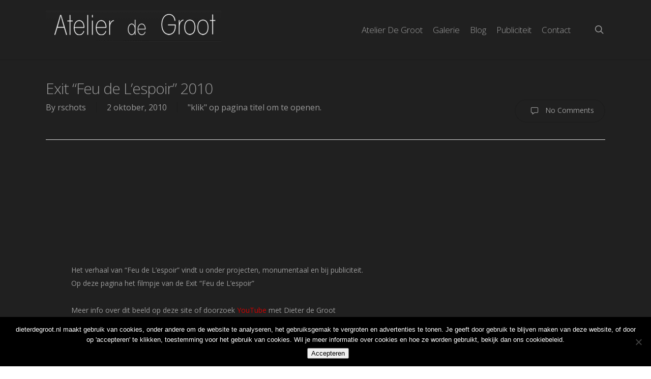

--- FILE ---
content_type: text/html; charset=UTF-8
request_url: https://www.dieterdegroot.nl/exit-feu-de-lespoir-2010/
body_size: 15425
content:
<!doctype html>
<html lang="nl-NL" class="no-js">
<head>
	<meta charset="UTF-8">
	<meta name="viewport" content="width=device-width, initial-scale=1, maximum-scale=1, user-scalable=0" /><link rel="shortcut icon" href="https://www.dieterdegroot.nl/wp-content/uploads/2014/03/IMGP0131.DNG-kopie.png" /><meta name='robots' content='index, follow, max-image-preview:large, max-snippet:-1, max-video-preview:-1' />

	<!-- This site is optimized with the Yoast SEO plugin v26.8 - https://yoast.com/product/yoast-seo-wordpress/ -->
	<title>Exit Feu de L&#039;espoir-Atelier de Groot</title>
	<meta name="description" content="Het verhaal van &quot;Feu de L&#039;espoir&quot; oftewel het &quot;Vuur van de hoop&quot; heeft een aantal vreemde hoofdstukken, dus als u tijd heeft..............................." />
	<link rel="canonical" href="https://www.dieterdegroot.nl/exit-feu-de-lespoir-2010/" />
	<meta property="og:locale" content="nl_NL" />
	<meta property="og:type" content="article" />
	<meta property="og:title" content="Exit Feu de L&#039;espoir-Atelier de Groot" />
	<meta property="og:description" content="Het verhaal van &quot;Feu de L&#039;espoir&quot; oftewel het &quot;Vuur van de hoop&quot; heeft een aantal vreemde hoofdstukken, dus als u tijd heeft..............................." />
	<meta property="og:url" content="https://www.dieterdegroot.nl/exit-feu-de-lespoir-2010/" />
	<meta property="og:site_name" content="Atelier de Groot" />
	<meta property="article:published_time" content="2010-10-02T14:52:40+00:00" />
	<meta property="article:modified_time" content="2015-11-23T10:06:31+00:00" />
	<meta name="author" content="rschots" />
	<meta name="twitter:label1" content="Geschreven door" />
	<meta name="twitter:data1" content="rschots" />
	<script type="application/ld+json" class="yoast-schema-graph">{"@context":"https://schema.org","@graph":[{"@type":"Article","@id":"https://www.dieterdegroot.nl/exit-feu-de-lespoir-2010/#article","isPartOf":{"@id":"https://www.dieterdegroot.nl/exit-feu-de-lespoir-2010/"},"author":{"name":"rschots","@id":"https://www.dieterdegroot.nl/#/schema/person/1846fcdcee9e73ff3729864014ad847c"},"headline":"Exit &#8220;Feu de L&#8217;espoir&#8221; 2010","datePublished":"2010-10-02T14:52:40+00:00","dateModified":"2015-11-23T10:06:31+00:00","mainEntityOfPage":{"@id":"https://www.dieterdegroot.nl/exit-feu-de-lespoir-2010/"},"wordCount":47,"articleSection":["\"klik\" op pagina titel om te openen."],"inLanguage":"nl-NL"},{"@type":"WebPage","@id":"https://www.dieterdegroot.nl/exit-feu-de-lespoir-2010/","url":"https://www.dieterdegroot.nl/exit-feu-de-lespoir-2010/","name":"Exit Feu de L'espoir-Atelier de Groot","isPartOf":{"@id":"https://www.dieterdegroot.nl/#website"},"datePublished":"2010-10-02T14:52:40+00:00","dateModified":"2015-11-23T10:06:31+00:00","author":{"@id":"https://www.dieterdegroot.nl/#/schema/person/1846fcdcee9e73ff3729864014ad847c"},"description":"Het verhaal van \"Feu de L'espoir\" oftewel het \"Vuur van de hoop\" heeft een aantal vreemde hoofdstukken, dus als u tijd heeft...............................","breadcrumb":{"@id":"https://www.dieterdegroot.nl/exit-feu-de-lespoir-2010/#breadcrumb"},"inLanguage":"nl-NL","potentialAction":[{"@type":"ReadAction","target":["https://www.dieterdegroot.nl/exit-feu-de-lespoir-2010/"]}]},{"@type":"BreadcrumbList","@id":"https://www.dieterdegroot.nl/exit-feu-de-lespoir-2010/#breadcrumb","itemListElement":[{"@type":"ListItem","position":1,"name":"Home","item":"https://www.dieterdegroot.nl/"},{"@type":"ListItem","position":2,"name":"Exit &#8220;Feu de L&#8217;espoir&#8221; 2010"}]},{"@type":"WebSite","@id":"https://www.dieterdegroot.nl/#website","url":"https://www.dieterdegroot.nl/","name":"Atelier de Groot","description":"","potentialAction":[{"@type":"SearchAction","target":{"@type":"EntryPoint","urlTemplate":"https://www.dieterdegroot.nl/?s={search_term_string}"},"query-input":{"@type":"PropertyValueSpecification","valueRequired":true,"valueName":"search_term_string"}}],"inLanguage":"nl-NL"},{"@type":"Person","@id":"https://www.dieterdegroot.nl/#/schema/person/1846fcdcee9e73ff3729864014ad847c","name":"rschots","image":{"@type":"ImageObject","inLanguage":"nl-NL","@id":"https://www.dieterdegroot.nl/#/schema/person/image/","url":"https://secure.gravatar.com/avatar/995abcabe0b7bd28187b89e467065410a311bd6d3acfcc8c987194ae2819ea3e?s=96&d=mm&r=g","contentUrl":"https://secure.gravatar.com/avatar/995abcabe0b7bd28187b89e467065410a311bd6d3acfcc8c987194ae2819ea3e?s=96&d=mm&r=g","caption":"rschots"},"url":"https://www.dieterdegroot.nl/author/rschots/"}]}</script>
	<!-- / Yoast SEO plugin. -->


<link rel='dns-prefetch' href='//fonts.googleapis.com' />
<link rel="alternate" type="application/rss+xml" title="Atelier de Groot &raquo; feed" href="https://www.dieterdegroot.nl/feed/" />
<link rel="alternate" type="application/rss+xml" title="Atelier de Groot &raquo; reacties feed" href="https://www.dieterdegroot.nl/comments/feed/" />
<link rel="alternate" title="oEmbed (JSON)" type="application/json+oembed" href="https://www.dieterdegroot.nl/wp-json/oembed/1.0/embed?url=https%3A%2F%2Fwww.dieterdegroot.nl%2Fexit-feu-de-lespoir-2010%2F" />
<link rel="alternate" title="oEmbed (XML)" type="text/xml+oembed" href="https://www.dieterdegroot.nl/wp-json/oembed/1.0/embed?url=https%3A%2F%2Fwww.dieterdegroot.nl%2Fexit-feu-de-lespoir-2010%2F&#038;format=xml" />
<link rel="preload" href="https://www.dieterdegroot.nl/wp-content/themes/salient/css/fonts/icomoon.woff?v=1.6" as="font" type="font/woff" crossorigin="anonymous"><style id='wp-img-auto-sizes-contain-inline-css' type='text/css'>
img:is([sizes=auto i],[sizes^="auto," i]){contain-intrinsic-size:3000px 1500px}
/*# sourceURL=wp-img-auto-sizes-contain-inline-css */
</style>
<link rel='stylesheet' id='contact-form-7-css' href='https://www.dieterdegroot.nl/wp-content/plugins/contact-form-7/includes/css/styles.css?ver=6.1.4' type='text/css' media='all' />
<link rel='stylesheet' id='cookie-notice-front-css' href='https://www.dieterdegroot.nl/wp-content/plugins/cookie-notice/css/front.min.css?ver=2.5.11' type='text/css' media='all' />
<link rel='stylesheet' id='salient-social-css' href='https://www.dieterdegroot.nl/wp-content/plugins/salient-social/css/style.css?ver=1.2.5' type='text/css' media='all' />
<style id='salient-social-inline-css' type='text/css'>

  .sharing-default-minimal .nectar-love.loved,
  body .nectar-social[data-color-override="override"].fixed > a:before, 
  body .nectar-social[data-color-override="override"].fixed .nectar-social-inner a,
  .sharing-default-minimal .nectar-social[data-color-override="override"] .nectar-social-inner a:hover,
  .nectar-social.vertical[data-color-override="override"] .nectar-social-inner a:hover {
    background-color: #d20000;
  }
  .nectar-social.hover .nectar-love.loved,
  .nectar-social.hover > .nectar-love-button a:hover,
  .nectar-social[data-color-override="override"].hover > div a:hover,
  #single-below-header .nectar-social[data-color-override="override"].hover > div a:hover,
  .nectar-social[data-color-override="override"].hover .share-btn:hover,
  .sharing-default-minimal .nectar-social[data-color-override="override"] .nectar-social-inner a {
    border-color: #d20000;
  }
  #single-below-header .nectar-social.hover .nectar-love.loved i,
  #single-below-header .nectar-social.hover[data-color-override="override"] a:hover,
  #single-below-header .nectar-social.hover[data-color-override="override"] a:hover i,
  #single-below-header .nectar-social.hover .nectar-love-button a:hover i,
  .nectar-love:hover i,
  .hover .nectar-love:hover .total_loves,
  .nectar-love.loved i,
  .nectar-social.hover .nectar-love.loved .total_loves,
  .nectar-social.hover .share-btn:hover, 
  .nectar-social[data-color-override="override"].hover .nectar-social-inner a:hover,
  .nectar-social[data-color-override="override"].hover > div:hover span,
  .sharing-default-minimal .nectar-social[data-color-override="override"] .nectar-social-inner a:not(:hover) i,
  .sharing-default-minimal .nectar-social[data-color-override="override"] .nectar-social-inner a:not(:hover) {
    color: #d20000;
  }
/*# sourceURL=salient-social-inline-css */
</style>
<link rel='stylesheet' id='salient-grid-system-css' href='https://www.dieterdegroot.nl/wp-content/themes/salient/css/build/grid-system.css?ver=16.2.2' type='text/css' media='all' />
<link rel='stylesheet' id='main-styles-css' href='https://www.dieterdegroot.nl/wp-content/themes/salient/css/build/style.css?ver=16.2.2' type='text/css' media='all' />
<style id='main-styles-inline-css' type='text/css'>
html:not(.page-trans-loaded) { background-color: #ffffff; }
body[data-ajax-transitions="true"] #ajax-loading-screen[data-effect="standard"],body[data-ajax-transitions="true"] #ajax-loading-screen[data-effect="standard"] .loading-icon{transition:opacity 0.4s ease;}body[data-ajax-transitions="true"] #ajax-loading-screen[data-effect="standard"].loaded,body[data-ajax-transitions="true"] #ajax-loading-screen[data-effect="standard"].loaded .loading-icon{opacity:0;}@media only screen and (max-width:999px){#ajax-content-wrap .top-level .nectar-post-grid[data-animation*="fade"] .nectar-post-grid-item,#ajax-content-wrap .top-level .nectar-post-grid[data-animation="zoom-out-reveal"] .nectar-post-grid-item *:not(.content),#ajax-content-wrap .top-level .nectar-post-grid[data-animation="zoom-out-reveal"] .nectar-post-grid-item *:before{transform:none;opacity:1;clip-path:none;}#ajax-content-wrap .top-level .nectar-post-grid[data-animation="zoom-out-reveal"] .nectar-post-grid-item .nectar-el-parallax-scroll .nectar-post-grid-item-bg-wrap-inner{transform:scale(1.275);}}.wpb_row.vc_row.top-level .nectar-video-bg{opacity:1;height:100%;width:100%;object-fit:cover;object-position:center center;}body.using-mobile-browser .wpb_row.vc_row.top-level .nectar-video-wrap{left:0;}body.using-mobile-browser .wpb_row.vc_row.top-level.full-width-section .nectar-video-wrap:not(.column-video){left:50%;}.wpb_row.vc_row.top-level .nectar-video-wrap{opacity:1;width:100%;}.top-level .portfolio-items[data-loading=lazy-load] .col .inner-wrap.animated .top-level-image{opacity:1;}.wpb_row.vc_row.top-level .column-image-bg-wrap[data-n-parallax-bg="true"] .column-image-bg,.wpb_row.vc_row.top-level + .wpb_row .column-image-bg-wrap[data-n-parallax-bg="true"] .column-image-bg,#portfolio-extra > .wpb_row.vc_row.parallax_section:first-child .row-bg{transform:none!important;height:100%!important;opacity:1;}#portfolio-extra > .wpb_row.vc_row.parallax_section .row-bg{background-attachment:scroll;}.featured-media-under-header__featured-media iframe,.post_format-post-format-video .post-content > .video iframe{width:100%;height:100%;aspect-ratio:16/9;}.scroll-down-wrap.hidden{transform:none;opacity:1;}#ajax-loading-screen[data-disable-mobile="0"]{display:none!important;}body[data-slide-out-widget-area-style="slide-out-from-right"].material .slide_out_area_close.hide_until_rendered{opacity:0;}
/*# sourceURL=main-styles-inline-css */
</style>
<link rel='stylesheet' id='nectar-single-styles-css' href='https://www.dieterdegroot.nl/wp-content/themes/salient/css/build/single.css?ver=16.2.2' type='text/css' media='all' />
<link rel='stylesheet' id='nectar-cf7-css' href='https://www.dieterdegroot.nl/wp-content/themes/salient/css/build/third-party/cf7.css?ver=16.2.2' type='text/css' media='all' />
<link rel='stylesheet' id='nectar_default_font_open_sans-css' href='https://fonts.googleapis.com/css?family=Open+Sans%3A300%2C400%2C600%2C700&#038;subset=latin%2Clatin-ext&#038;display=swap' type='text/css' media='all' />
<link rel='stylesheet' id='responsive-css' href='https://www.dieterdegroot.nl/wp-content/themes/salient/css/build/responsive.css?ver=16.2.2' type='text/css' media='all' />
<link rel='stylesheet' id='skin-ascend-css' href='https://www.dieterdegroot.nl/wp-content/themes/salient/css/build/ascend.css?ver=16.2.2' type='text/css' media='all' />
<link rel='stylesheet' id='salient-wp-menu-dynamic-css' href='https://www.dieterdegroot.nl/wp-content/uploads/salient/menu-dynamic.css?ver=50182' type='text/css' media='all' />
<link rel='stylesheet' id='dynamic-css-css' href='https://www.dieterdegroot.nl/wp-content/themes/salient/css/salient-dynamic-styles.css?ver=92666' type='text/css' media='all' />
<style id='dynamic-css-inline-css' type='text/css'>
@media only screen and (min-width:1000px){body #ajax-content-wrap.no-scroll{min-height:calc(100vh - 116px);height:calc(100vh - 116px)!important;}}@media only screen and (min-width:1000px){#page-header-wrap.fullscreen-header,#page-header-wrap.fullscreen-header #page-header-bg,html:not(.nectar-box-roll-loaded) .nectar-box-roll > #page-header-bg.fullscreen-header,.nectar_fullscreen_zoom_recent_projects,#nectar_fullscreen_rows:not(.afterLoaded) > div{height:calc(100vh - 115px);}.wpb_row.vc_row-o-full-height.top-level,.wpb_row.vc_row-o-full-height.top-level > .col.span_12{min-height:calc(100vh - 115px);}html:not(.nectar-box-roll-loaded) .nectar-box-roll > #page-header-bg.fullscreen-header{top:116px;}.nectar-slider-wrap[data-fullscreen="true"]:not(.loaded),.nectar-slider-wrap[data-fullscreen="true"]:not(.loaded) .swiper-container{height:calc(100vh - 114px)!important;}.admin-bar .nectar-slider-wrap[data-fullscreen="true"]:not(.loaded),.admin-bar .nectar-slider-wrap[data-fullscreen="true"]:not(.loaded) .swiper-container{height:calc(100vh - 114px - 32px)!important;}}.admin-bar[class*="page-template-template-no-header"] .wpb_row.vc_row-o-full-height.top-level,.admin-bar[class*="page-template-template-no-header"] .wpb_row.vc_row-o-full-height.top-level > .col.span_12{min-height:calc(100vh - 32px);}body[class*="page-template-template-no-header"] .wpb_row.vc_row-o-full-height.top-level,body[class*="page-template-template-no-header"] .wpb_row.vc_row-o-full-height.top-level > .col.span_12{min-height:100vh;}@media only screen and (max-width:999px){.using-mobile-browser #nectar_fullscreen_rows:not(.afterLoaded):not([data-mobile-disable="on"]) > div{height:calc(100vh - 100px);}.using-mobile-browser .wpb_row.vc_row-o-full-height.top-level,.using-mobile-browser .wpb_row.vc_row-o-full-height.top-level > .col.span_12,[data-permanent-transparent="1"].using-mobile-browser .wpb_row.vc_row-o-full-height.top-level,[data-permanent-transparent="1"].using-mobile-browser .wpb_row.vc_row-o-full-height.top-level > .col.span_12{min-height:calc(100vh - 100px);}html:not(.nectar-box-roll-loaded) .nectar-box-roll > #page-header-bg.fullscreen-header,.nectar_fullscreen_zoom_recent_projects,.nectar-slider-wrap[data-fullscreen="true"]:not(.loaded),.nectar-slider-wrap[data-fullscreen="true"]:not(.loaded) .swiper-container,#nectar_fullscreen_rows:not(.afterLoaded):not([data-mobile-disable="on"]) > div{height:calc(100vh - 47px);}.wpb_row.vc_row-o-full-height.top-level,.wpb_row.vc_row-o-full-height.top-level > .col.span_12{min-height:calc(100vh - 47px);}body[data-transparent-header="false"] #ajax-content-wrap.no-scroll{min-height:calc(100vh - 47px);height:calc(100vh - 47px);}}.screen-reader-text,.nectar-skip-to-content:not(:focus){border:0;clip:rect(1px,1px,1px,1px);clip-path:inset(50%);height:1px;margin:-1px;overflow:hidden;padding:0;position:absolute!important;width:1px;word-wrap:normal!important;}.row .col img:not([srcset]){width:auto;}.row .col img.img-with-animation.nectar-lazy:not([srcset]){width:100%;}
body #header-outer, body[data-header-color="dark"] #header-outer {
    background-color: rgb(32, 32, 32);
}
.home-wrap {
    padding-top: 3em;
    margin-bottom: 0px;
    padding-bottom: 0px;
    position: relative;
    z-index: 100;
    background-color: rgba(32, 32, 32, 0.6);
}
.col.boxed {
    -o-box-shadow: 0 1px 2px rgba(0,0,0,0.2);
    -moz-box-shadow: 0 1px 2px rgba(0,0,0,0.2);
    -webkit-box-shadow: 0 1px 2px rgba(0,0,0,0.2);
    box-shadow: 0 1px 2px rgba(0,0,0,0.2);
    background-color: #101010 !important;
    padding: 25px 15px 15px 15px;
    position: relative;
    -webkit-transition: top 0.2s linear,-webkit-box-shadow 0.2s linear;
    -moz-transition: top 0.2s linear,-moz-box-shadow 0.2s linear;
    -o-transition: top 0.2s linear,-o-box-shadow 0.2s linear;
    transition: top 0.2s linear,box-shadow 0.2s linear;
}
h2 {
    font-size: 25px;
    line-height: 30px;
    margin-bottom: 23px;
}
body[data-form-style="minimal"] input[type="text"], body[data-form-style="minimal"] textarea, body[data-form-style="minimal"] input[type="email"], body[data-form-style="minimal"] .container-wrap .span_12.light input[type="email"], body[data-form-style="minimal"] input[type=password], body[data-form-style="minimal"] input[type=tel], body[data-form-style="minimal"] input[type=url], body[data-form-style="minimal"] input[type=search], body[data-form-style="minimal"] input[type=date] {
    background-color: transparent;
    box-shadow: none;
    -webkit-box-shadow: none;
    border: none!important;
    position: relative;
    margin: 0;
    background: #444444 !important;
    font-size: 14px;
    padding-top: 13px!important;
    padding-bottom: 13px!important;
    padding-left: 0!important;
    padding-right: 0!important;
}
.row .col.section-title h1, .row .col.section-title h2 {
    margin-bottom: 0px;
    font-family: 'Open Sans';
    font-weight: 300;
    letter-spacing: -1px;
    position: relative;
    font-size: 30px;
}
h1 {
    font-size: 28px;
    line-height: 35px;
    margin-bottom: 7px;
}
/*# sourceURL=dynamic-css-inline-css */
</style>
<link rel='stylesheet' id='__EPYT__style-css' href='https://www.dieterdegroot.nl/wp-content/plugins/youtube-embed-plus/styles/ytprefs.min.css?ver=14.2.4' type='text/css' media='all' />
<style id='__EPYT__style-inline-css' type='text/css'>

                .epyt-gallery-thumb {
                        width: 33.333%;
                }
                
/*# sourceURL=__EPYT__style-inline-css */
</style>
<link rel='stylesheet' id='redux-google-fonts-salient_redux-css' href='https://fonts.googleapis.com/css?family=%27Lucida+Console%27%2C+Monaco%2C+monospace%3A300&#038;display=swap&#038;ver=6.9' type='text/css' media='all' />
<script type="text/javascript" id="cookie-notice-front-js-before">
/* <![CDATA[ */
var cnArgs = {"ajaxUrl":"https:\/\/www.dieterdegroot.nl\/wp-admin\/admin-ajax.php","nonce":"c9efc5126e","hideEffect":"fade","position":"bottom","onScroll":false,"onScrollOffset":100,"onClick":false,"cookieName":"cookie_notice_accepted","cookieTime":2592000,"cookieTimeRejected":2592000,"globalCookie":false,"redirection":false,"cache":false,"revokeCookies":false,"revokeCookiesOpt":"automatic"};

//# sourceURL=cookie-notice-front-js-before
/* ]]> */
</script>
<script type="text/javascript" src="https://www.dieterdegroot.nl/wp-content/plugins/cookie-notice/js/front.min.js?ver=2.5.11" id="cookie-notice-front-js"></script>
<script type="text/javascript" src="https://www.dieterdegroot.nl/wp-includes/js/jquery/jquery.min.js?ver=3.7.1" id="jquery-core-js"></script>
<script type="text/javascript" src="https://www.dieterdegroot.nl/wp-includes/js/jquery/jquery-migrate.min.js?ver=3.4.1" id="jquery-migrate-js"></script>
<script type="text/javascript" id="defend-wp-firewall-nonce-js-extra">
/* <![CDATA[ */
var defend_wp_firewall_nonce_obj = {"defend_wp_firewall_nonce":"559ed7f846","ajaxurl":"https://www.dieterdegroot.nl/wp-admin/admin-ajax.php"};
//# sourceURL=defend-wp-firewall-nonce-js-extra
/* ]]> */
</script>
<script type="text/javascript" src="https://www.dieterdegroot.nl/wp-content/plugins/defend-wp-firewall/hooks/js/nonce.js?ver=1769070435" id="defend-wp-firewall-nonce-js"></script>
<script type="text/javascript" id="__ytprefs__-js-extra">
/* <![CDATA[ */
var _EPYT_ = {"ajaxurl":"https://www.dieterdegroot.nl/wp-admin/admin-ajax.php","security":"2ff0c41393","gallery_scrolloffset":"20","eppathtoscripts":"https://www.dieterdegroot.nl/wp-content/plugins/youtube-embed-plus/scripts/","eppath":"https://www.dieterdegroot.nl/wp-content/plugins/youtube-embed-plus/","epresponsiveselector":"[\"iframe.__youtube_prefs_widget__\"]","epdovol":"1","version":"14.2.4","evselector":"iframe.__youtube_prefs__[src], iframe[src*=\"youtube.com/embed/\"], iframe[src*=\"youtube-nocookie.com/embed/\"]","ajax_compat":"","maxres_facade":"eager","ytapi_load":"light","pause_others":"","stopMobileBuffer":"1","facade_mode":"","not_live_on_channel":""};
//# sourceURL=__ytprefs__-js-extra
/* ]]> */
</script>
<script type="text/javascript" src="https://www.dieterdegroot.nl/wp-content/plugins/youtube-embed-plus/scripts/ytprefs.min.js?ver=14.2.4" id="__ytprefs__-js"></script>
<script type="text/javascript" id="defend-wp-firewall-blocklist-common-js-extra">
/* <![CDATA[ */
var defend_wp_firewall_common_blocklist_obj = {"security":"e6f5467957","ipify_ip":"","ajaxurl":"https://www.dieterdegroot.nl/wp-admin/admin-ajax.php"};
//# sourceURL=defend-wp-firewall-blocklist-common-js-extra
/* ]]> */
</script>
<script type="text/javascript" src="https://www.dieterdegroot.nl/wp-content/plugins/defend-wp-firewall/hooks/js/blocklist-common.js?ver=1.1.6" id="defend-wp-firewall-blocklist-common-js"></script>
<script></script><link rel="https://api.w.org/" href="https://www.dieterdegroot.nl/wp-json/" /><link rel="alternate" title="JSON" type="application/json" href="https://www.dieterdegroot.nl/wp-json/wp/v2/posts/203" /><link rel="EditURI" type="application/rsd+xml" title="RSD" href="https://www.dieterdegroot.nl/xmlrpc.php?rsd" />
<meta name="generator" content="WordPress 6.9" />
<link rel='shortlink' href='https://www.dieterdegroot.nl/?p=203' />
<script type="text/javascript"> var root = document.getElementsByTagName( "html" )[0]; root.setAttribute( "class", "js" ); </script><script>
  (function(i,s,o,g,r,a,m){i['GoogleAnalyticsObject']=r;i[r]=i[r]||function(){
  (i[r].q=i[r].q||[]).push(arguments)},i[r].l=1*new Date();a=s.createElement(o),
  m=s.getElementsByTagName(o)[0];a.async=1;a.src=g;m.parentNode.insertBefore(a,m)
  })(window,document,'script','//www.google-analytics.com/analytics.js','ga');

  ga('create', 'UA-46359344-1', 'dieterdegroot.nl');
  ga('send', 'pageview');

</script><style type="text/css">.recentcomments a{display:inline !important;padding:0 !important;margin:0 !important;}</style><meta name="generator" content="Powered by WPBakery Page Builder - drag and drop page builder for WordPress."/>
<noscript><style> .wpb_animate_when_almost_visible { opacity: 1; }</style></noscript><style id='global-styles-inline-css' type='text/css'>
:root{--wp--preset--aspect-ratio--square: 1;--wp--preset--aspect-ratio--4-3: 4/3;--wp--preset--aspect-ratio--3-4: 3/4;--wp--preset--aspect-ratio--3-2: 3/2;--wp--preset--aspect-ratio--2-3: 2/3;--wp--preset--aspect-ratio--16-9: 16/9;--wp--preset--aspect-ratio--9-16: 9/16;--wp--preset--color--black: #000000;--wp--preset--color--cyan-bluish-gray: #abb8c3;--wp--preset--color--white: #ffffff;--wp--preset--color--pale-pink: #f78da7;--wp--preset--color--vivid-red: #cf2e2e;--wp--preset--color--luminous-vivid-orange: #ff6900;--wp--preset--color--luminous-vivid-amber: #fcb900;--wp--preset--color--light-green-cyan: #7bdcb5;--wp--preset--color--vivid-green-cyan: #00d084;--wp--preset--color--pale-cyan-blue: #8ed1fc;--wp--preset--color--vivid-cyan-blue: #0693e3;--wp--preset--color--vivid-purple: #9b51e0;--wp--preset--gradient--vivid-cyan-blue-to-vivid-purple: linear-gradient(135deg,rgb(6,147,227) 0%,rgb(155,81,224) 100%);--wp--preset--gradient--light-green-cyan-to-vivid-green-cyan: linear-gradient(135deg,rgb(122,220,180) 0%,rgb(0,208,130) 100%);--wp--preset--gradient--luminous-vivid-amber-to-luminous-vivid-orange: linear-gradient(135deg,rgb(252,185,0) 0%,rgb(255,105,0) 100%);--wp--preset--gradient--luminous-vivid-orange-to-vivid-red: linear-gradient(135deg,rgb(255,105,0) 0%,rgb(207,46,46) 100%);--wp--preset--gradient--very-light-gray-to-cyan-bluish-gray: linear-gradient(135deg,rgb(238,238,238) 0%,rgb(169,184,195) 100%);--wp--preset--gradient--cool-to-warm-spectrum: linear-gradient(135deg,rgb(74,234,220) 0%,rgb(151,120,209) 20%,rgb(207,42,186) 40%,rgb(238,44,130) 60%,rgb(251,105,98) 80%,rgb(254,248,76) 100%);--wp--preset--gradient--blush-light-purple: linear-gradient(135deg,rgb(255,206,236) 0%,rgb(152,150,240) 100%);--wp--preset--gradient--blush-bordeaux: linear-gradient(135deg,rgb(254,205,165) 0%,rgb(254,45,45) 50%,rgb(107,0,62) 100%);--wp--preset--gradient--luminous-dusk: linear-gradient(135deg,rgb(255,203,112) 0%,rgb(199,81,192) 50%,rgb(65,88,208) 100%);--wp--preset--gradient--pale-ocean: linear-gradient(135deg,rgb(255,245,203) 0%,rgb(182,227,212) 50%,rgb(51,167,181) 100%);--wp--preset--gradient--electric-grass: linear-gradient(135deg,rgb(202,248,128) 0%,rgb(113,206,126) 100%);--wp--preset--gradient--midnight: linear-gradient(135deg,rgb(2,3,129) 0%,rgb(40,116,252) 100%);--wp--preset--font-size--small: 13px;--wp--preset--font-size--medium: 20px;--wp--preset--font-size--large: 36px;--wp--preset--font-size--x-large: 42px;--wp--preset--spacing--20: 0.44rem;--wp--preset--spacing--30: 0.67rem;--wp--preset--spacing--40: 1rem;--wp--preset--spacing--50: 1.5rem;--wp--preset--spacing--60: 2.25rem;--wp--preset--spacing--70: 3.38rem;--wp--preset--spacing--80: 5.06rem;--wp--preset--shadow--natural: 6px 6px 9px rgba(0, 0, 0, 0.2);--wp--preset--shadow--deep: 12px 12px 50px rgba(0, 0, 0, 0.4);--wp--preset--shadow--sharp: 6px 6px 0px rgba(0, 0, 0, 0.2);--wp--preset--shadow--outlined: 6px 6px 0px -3px rgb(255, 255, 255), 6px 6px rgb(0, 0, 0);--wp--preset--shadow--crisp: 6px 6px 0px rgb(0, 0, 0);}:root { --wp--style--global--content-size: 1300px;--wp--style--global--wide-size: 1300px; }:where(body) { margin: 0; }.wp-site-blocks > .alignleft { float: left; margin-right: 2em; }.wp-site-blocks > .alignright { float: right; margin-left: 2em; }.wp-site-blocks > .aligncenter { justify-content: center; margin-left: auto; margin-right: auto; }:where(.is-layout-flex){gap: 0.5em;}:where(.is-layout-grid){gap: 0.5em;}.is-layout-flow > .alignleft{float: left;margin-inline-start: 0;margin-inline-end: 2em;}.is-layout-flow > .alignright{float: right;margin-inline-start: 2em;margin-inline-end: 0;}.is-layout-flow > .aligncenter{margin-left: auto !important;margin-right: auto !important;}.is-layout-constrained > .alignleft{float: left;margin-inline-start: 0;margin-inline-end: 2em;}.is-layout-constrained > .alignright{float: right;margin-inline-start: 2em;margin-inline-end: 0;}.is-layout-constrained > .aligncenter{margin-left: auto !important;margin-right: auto !important;}.is-layout-constrained > :where(:not(.alignleft):not(.alignright):not(.alignfull)){max-width: var(--wp--style--global--content-size);margin-left: auto !important;margin-right: auto !important;}.is-layout-constrained > .alignwide{max-width: var(--wp--style--global--wide-size);}body .is-layout-flex{display: flex;}.is-layout-flex{flex-wrap: wrap;align-items: center;}.is-layout-flex > :is(*, div){margin: 0;}body .is-layout-grid{display: grid;}.is-layout-grid > :is(*, div){margin: 0;}body{padding-top: 0px;padding-right: 0px;padding-bottom: 0px;padding-left: 0px;}:root :where(.wp-element-button, .wp-block-button__link){background-color: #32373c;border-width: 0;color: #fff;font-family: inherit;font-size: inherit;font-style: inherit;font-weight: inherit;letter-spacing: inherit;line-height: inherit;padding-top: calc(0.667em + 2px);padding-right: calc(1.333em + 2px);padding-bottom: calc(0.667em + 2px);padding-left: calc(1.333em + 2px);text-decoration: none;text-transform: inherit;}.has-black-color{color: var(--wp--preset--color--black) !important;}.has-cyan-bluish-gray-color{color: var(--wp--preset--color--cyan-bluish-gray) !important;}.has-white-color{color: var(--wp--preset--color--white) !important;}.has-pale-pink-color{color: var(--wp--preset--color--pale-pink) !important;}.has-vivid-red-color{color: var(--wp--preset--color--vivid-red) !important;}.has-luminous-vivid-orange-color{color: var(--wp--preset--color--luminous-vivid-orange) !important;}.has-luminous-vivid-amber-color{color: var(--wp--preset--color--luminous-vivid-amber) !important;}.has-light-green-cyan-color{color: var(--wp--preset--color--light-green-cyan) !important;}.has-vivid-green-cyan-color{color: var(--wp--preset--color--vivid-green-cyan) !important;}.has-pale-cyan-blue-color{color: var(--wp--preset--color--pale-cyan-blue) !important;}.has-vivid-cyan-blue-color{color: var(--wp--preset--color--vivid-cyan-blue) !important;}.has-vivid-purple-color{color: var(--wp--preset--color--vivid-purple) !important;}.has-black-background-color{background-color: var(--wp--preset--color--black) !important;}.has-cyan-bluish-gray-background-color{background-color: var(--wp--preset--color--cyan-bluish-gray) !important;}.has-white-background-color{background-color: var(--wp--preset--color--white) !important;}.has-pale-pink-background-color{background-color: var(--wp--preset--color--pale-pink) !important;}.has-vivid-red-background-color{background-color: var(--wp--preset--color--vivid-red) !important;}.has-luminous-vivid-orange-background-color{background-color: var(--wp--preset--color--luminous-vivid-orange) !important;}.has-luminous-vivid-amber-background-color{background-color: var(--wp--preset--color--luminous-vivid-amber) !important;}.has-light-green-cyan-background-color{background-color: var(--wp--preset--color--light-green-cyan) !important;}.has-vivid-green-cyan-background-color{background-color: var(--wp--preset--color--vivid-green-cyan) !important;}.has-pale-cyan-blue-background-color{background-color: var(--wp--preset--color--pale-cyan-blue) !important;}.has-vivid-cyan-blue-background-color{background-color: var(--wp--preset--color--vivid-cyan-blue) !important;}.has-vivid-purple-background-color{background-color: var(--wp--preset--color--vivid-purple) !important;}.has-black-border-color{border-color: var(--wp--preset--color--black) !important;}.has-cyan-bluish-gray-border-color{border-color: var(--wp--preset--color--cyan-bluish-gray) !important;}.has-white-border-color{border-color: var(--wp--preset--color--white) !important;}.has-pale-pink-border-color{border-color: var(--wp--preset--color--pale-pink) !important;}.has-vivid-red-border-color{border-color: var(--wp--preset--color--vivid-red) !important;}.has-luminous-vivid-orange-border-color{border-color: var(--wp--preset--color--luminous-vivid-orange) !important;}.has-luminous-vivid-amber-border-color{border-color: var(--wp--preset--color--luminous-vivid-amber) !important;}.has-light-green-cyan-border-color{border-color: var(--wp--preset--color--light-green-cyan) !important;}.has-vivid-green-cyan-border-color{border-color: var(--wp--preset--color--vivid-green-cyan) !important;}.has-pale-cyan-blue-border-color{border-color: var(--wp--preset--color--pale-cyan-blue) !important;}.has-vivid-cyan-blue-border-color{border-color: var(--wp--preset--color--vivid-cyan-blue) !important;}.has-vivid-purple-border-color{border-color: var(--wp--preset--color--vivid-purple) !important;}.has-vivid-cyan-blue-to-vivid-purple-gradient-background{background: var(--wp--preset--gradient--vivid-cyan-blue-to-vivid-purple) !important;}.has-light-green-cyan-to-vivid-green-cyan-gradient-background{background: var(--wp--preset--gradient--light-green-cyan-to-vivid-green-cyan) !important;}.has-luminous-vivid-amber-to-luminous-vivid-orange-gradient-background{background: var(--wp--preset--gradient--luminous-vivid-amber-to-luminous-vivid-orange) !important;}.has-luminous-vivid-orange-to-vivid-red-gradient-background{background: var(--wp--preset--gradient--luminous-vivid-orange-to-vivid-red) !important;}.has-very-light-gray-to-cyan-bluish-gray-gradient-background{background: var(--wp--preset--gradient--very-light-gray-to-cyan-bluish-gray) !important;}.has-cool-to-warm-spectrum-gradient-background{background: var(--wp--preset--gradient--cool-to-warm-spectrum) !important;}.has-blush-light-purple-gradient-background{background: var(--wp--preset--gradient--blush-light-purple) !important;}.has-blush-bordeaux-gradient-background{background: var(--wp--preset--gradient--blush-bordeaux) !important;}.has-luminous-dusk-gradient-background{background: var(--wp--preset--gradient--luminous-dusk) !important;}.has-pale-ocean-gradient-background{background: var(--wp--preset--gradient--pale-ocean) !important;}.has-electric-grass-gradient-background{background: var(--wp--preset--gradient--electric-grass) !important;}.has-midnight-gradient-background{background: var(--wp--preset--gradient--midnight) !important;}.has-small-font-size{font-size: var(--wp--preset--font-size--small) !important;}.has-medium-font-size{font-size: var(--wp--preset--font-size--medium) !important;}.has-large-font-size{font-size: var(--wp--preset--font-size--large) !important;}.has-x-large-font-size{font-size: var(--wp--preset--font-size--x-large) !important;}
/*# sourceURL=global-styles-inline-css */
</style>
<link data-pagespeed-no-defer data-nowprocket data-wpacu-skip data-no-optimize data-noptimize rel='stylesheet' id='main-styles-non-critical-css' href='https://www.dieterdegroot.nl/wp-content/themes/salient/css/build/style-non-critical.css?ver=16.2.2' type='text/css' media='all' />
<link rel='stylesheet' id='font-awesome-css' href='https://www.dieterdegroot.nl/wp-content/themes/salient/css/font-awesome.min.css?ver=4.7.1' type='text/css' media='all' />
<link data-pagespeed-no-defer data-nowprocket data-wpacu-skip data-no-optimize data-noptimize rel='stylesheet' id='magnific-css' href='https://www.dieterdegroot.nl/wp-content/themes/salient/css/build/plugins/magnific.css?ver=8.6.0' type='text/css' media='all' />
<link data-pagespeed-no-defer data-nowprocket data-wpacu-skip data-no-optimize data-noptimize rel='stylesheet' id='nectar-ocm-core-css' href='https://www.dieterdegroot.nl/wp-content/themes/salient/css/build/off-canvas/core.css?ver=16.2.2' type='text/css' media='all' />
</head><body class="wp-singular post-template-default single single-post postid-203 single-format-video wp-theme-salient cookies-not-set ascend wpb-js-composer js-comp-ver-7.6 vc_responsive" data-footer-reveal="false" data-footer-reveal-shadow="none" data-header-format="default" data-body-border="off" data-boxed-style="" data-header-breakpoint="1000" data-dropdown-style="minimal" data-cae="easeOutCubic" data-cad="750" data-megamenu-width="contained" data-aie="slide-down" data-ls="magnific" data-apte="standard" data-hhun="0" data-fancy-form-rcs="default" data-form-style="minimal" data-form-submit="regular" data-is="minimal" data-button-style="default" data-user-account-button="false" data-flex-cols="true" data-col-gap="default" data-header-inherit-rc="false" data-header-search="true" data-animated-anchors="true" data-ajax-transitions="true" data-full-width-header="false" data-slide-out-widget-area="true" data-slide-out-widget-area-style="slide-out-from-right" data-user-set-ocm="off" data-loading-animation="none" data-bg-header="false" data-responsive="1" data-ext-responsive="true" data-ext-padding="90" data-header-resize="0" data-header-color="dark" data-transparent-header="false" data-cart="false" data-remove-m-parallax="" data-remove-m-video-bgs="" data-m-animate="0" data-force-header-trans-color="light" data-smooth-scrolling="0" data-permanent-transparent="false" >
	
	<script type="text/javascript">
	 (function(window, document) {

		 if(navigator.userAgent.match(/(Android|iPod|iPhone|iPad|BlackBerry|IEMobile|Opera Mini)/)) {
			 document.body.className += " using-mobile-browser mobile ";
		 }
		 if(navigator.userAgent.match(/Mac/) && navigator.maxTouchPoints && navigator.maxTouchPoints > 2) {
			document.body.className += " using-ios-device ";
		}

		 if( !("ontouchstart" in window) ) {

			 var body = document.querySelector("body");
			 var winW = window.innerWidth;
			 var bodyW = body.clientWidth;

			 if (winW > bodyW + 4) {
				 body.setAttribute("style", "--scroll-bar-w: " + (winW - bodyW - 4) + "px");
			 } else {
				 body.setAttribute("style", "--scroll-bar-w: 0px");
			 }
		 }

	 })(window, document);
   </script><a href="#ajax-content-wrap" class="nectar-skip-to-content">Skip to main content</a><div id="ajax-loading-screen" data-disable-mobile="1" data-disable-fade-on-click="0" data-effect="standard" data-method="standard"><div class="loading-icon none"><div class="material-icon">
						<svg class="nectar-material-spinner" width="60px" height="60px" viewBox="0 0 60 60">
							<circle stroke-linecap="round" cx="30" cy="30" r="26" fill="none" stroke-width="6"></circle>
				  		</svg>	 
					</div></div></div>	
	<div id="header-space"  data-header-mobile-fixed='1'></div> 
	
		<div id="header-outer" data-has-menu="true" data-has-buttons="yes" data-header-button_style="default" data-using-pr-menu="false" data-mobile-fixed="1" data-ptnm="false" data-lhe="animated_underline" data-user-set-bg="#1f1f1f" data-format="default" data-permanent-transparent="false" data-megamenu-rt="0" data-remove-fixed="0" data-header-resize="0" data-cart="false" data-transparency-option="0" data-box-shadow="small" data-shrink-num="6" data-using-secondary="0" data-using-logo="1" data-logo-height="76" data-m-logo-height="24" data-padding="20" data-full-width="false" data-condense="false" >
		
<header id="top">
	<div class="container">
		<div class="row">
			<div class="col span_3">
								<a id="logo" href="https://www.dieterdegroot.nl" data-supplied-ml-starting-dark="false" data-supplied-ml-starting="false" data-supplied-ml="false" >
					<img class="stnd skip-lazy dark-version" width="345" height="76" alt="Atelier de Groot" src="https://www.dieterdegroot.nl/wp-content/uploads/2013/10/Schermafbeelding-2013-10-02-om-13.32.50.png"  />				</a>
							</div><!--/span_3-->

			<div class="col span_9 col_last">
									<div class="nectar-mobile-only mobile-header"><div class="inner"></div></div>
									<a class="mobile-search" href="#searchbox"><span class="nectar-icon icon-salient-search" aria-hidden="true"></span><span class="screen-reader-text">search</span></a>
														<div class="slide-out-widget-area-toggle mobile-icon slide-out-from-right" data-custom-color="false" data-icon-animation="simple-transform">
						<div> <a href="#sidewidgetarea" role="button" aria-label="Navigation Menu" aria-expanded="false" class="closed">
							<span class="screen-reader-text">Menu</span><span aria-hidden="true"> <i class="lines-button x2"> <i class="lines"></i> </i> </span>
						</a></div>
					</div>
				
									<nav>
													<ul class="sf-menu">
								<li id="menu-item-117" class="menu-item menu-item-type-post_type menu-item-object-page menu-item-home nectar-regular-menu-item menu-item-117"><a href="https://www.dieterdegroot.nl/"><span class="menu-title-text">Atelier de Groot</span></a></li>
<li id="menu-item-85" class="menu-item menu-item-type-post_type menu-item-object-page menu-item-has-children nectar-regular-menu-item menu-item-85"><a href="https://www.dieterdegroot.nl/galerie/"><span class="menu-title-text">Galerie</span></a>
<ul class="sub-menu">
	<li id="menu-item-116" class="menu-item menu-item-type-post_type menu-item-object-page nectar-regular-menu-item menu-item-116"><a href="https://www.dieterdegroot.nl/informatie-over/"><span class="menu-title-text">Informatie over :</span></a></li>
	<li id="menu-item-115" class="menu-item menu-item-type-post_type menu-item-object-page menu-item-has-children nectar-regular-menu-item menu-item-115"><a href="https://www.dieterdegroot.nl/kunst-kopen/"><span class="menu-title-text">Kunst kopen?</span><span class="sf-sub-indicator"><i class="fa fa-angle-right icon-in-menu" aria-hidden="true"></i></span></a>
	<ul class="sub-menu">
		<li id="menu-item-114" class="menu-item menu-item-type-post_type menu-item-object-page nectar-regular-menu-item menu-item-114"><a href="https://www.dieterdegroot.nl/collectie-ludens/"><span class="menu-title-text">Collectie &#8220;Ludens&#8221;</span></a></li>
		<li id="menu-item-113" class="menu-item menu-item-type-post_type menu-item-object-page nectar-regular-menu-item menu-item-113"><a href="https://www.dieterdegroot.nl/collectie-knagende-tijd/"><span class="menu-title-text">Collectie &#8220;De knagende tijd&#8221;</span></a></li>
		<li id="menu-item-112" class="menu-item menu-item-type-post_type menu-item-object-page nectar-regular-menu-item menu-item-112"><a href="https://www.dieterdegroot.nl/collectie-eva/"><span class="menu-title-text">Collectie &#8220;Eva&#8221;</span></a></li>
		<li id="menu-item-111" class="menu-item menu-item-type-post_type menu-item-object-page nectar-regular-menu-item menu-item-111"><a href="https://www.dieterdegroot.nl/diverse-bronzen-beelden/"><span class="menu-title-text">Diverse bronzen beelden</span></a></li>
		<li id="menu-item-110" class="menu-item menu-item-type-post_type menu-item-object-page nectar-regular-menu-item menu-item-110"><a href="https://www.dieterdegroot.nl/monumentaal/"><span class="menu-title-text">Monumentaal</span></a></li>
		<li id="menu-item-109" class="menu-item menu-item-type-post_type menu-item-object-page nectar-regular-menu-item menu-item-109"><a href="https://www.dieterdegroot.nl/poedercoating/"><span class="menu-title-text">Poedercoating</span></a></li>
		<li id="menu-item-108" class="menu-item menu-item-type-post_type menu-item-object-page nectar-regular-menu-item menu-item-108"><a href="https://www.dieterdegroot.nl/glas/"><span class="menu-title-text">Glas</span></a></li>
		<li id="menu-item-107" class="menu-item menu-item-type-post_type menu-item-object-page nectar-regular-menu-item menu-item-107"><a href="https://www.dieterdegroot.nl/schilderijen/"><span class="menu-title-text">Schilderijen</span></a></li>
	</ul>
</li>
	<li id="menu-item-144" class="menu-item menu-item-type-post_type menu-item-object-page menu-item-has-children nectar-regular-menu-item menu-item-144"><a href="https://www.dieterdegroot.nl/opdrachten/"><span class="menu-title-text">Opdrachten</span><span class="sf-sub-indicator"><i class="fa fa-angle-right icon-in-menu" aria-hidden="true"></i></span></a>
	<ul class="sub-menu">
		<li id="menu-item-146" class="menu-item menu-item-type-post_type menu-item-object-page nectar-regular-menu-item menu-item-146"><a href="https://www.dieterdegroot.nl/diverse-opdrachten/"><span class="menu-title-text">Diverse opdrachten</span></a></li>
		<li id="menu-item-147" class="menu-item menu-item-type-post_type menu-item-object-page nectar-regular-menu-item menu-item-147"><a href="https://www.dieterdegroot.nl/urnen/"><span class="menu-title-text">Urnen</span></a></li>
		<li id="menu-item-148" class="menu-item menu-item-type-post_type menu-item-object-page nectar-regular-menu-item menu-item-148"><a href="https://www.dieterdegroot.nl/ontwerpen/"><span class="menu-title-text">Ontwerpen</span></a></li>
		<li id="menu-item-149" class="menu-item menu-item-type-post_type menu-item-object-page nectar-regular-menu-item menu-item-149"><a href="https://www.dieterdegroot.nl/plaquettes/"><span class="menu-title-text">Plaquettes</span></a></li>
		<li id="menu-item-150" class="menu-item menu-item-type-post_type menu-item-object-page nectar-regular-menu-item menu-item-150"><a href="https://www.dieterdegroot.nl/portretbustes/"><span class="menu-title-text">Portretbustes</span></a></li>
	</ul>
</li>
	<li id="menu-item-154" class="menu-item menu-item-type-post_type menu-item-object-page menu-item-has-children nectar-regular-menu-item menu-item-154"><a href="https://www.dieterdegroot.nl/cursussen-en-workshops/"><span class="menu-title-text">Cursussen en workshops</span><span class="sf-sub-indicator"><i class="fa fa-angle-right icon-in-menu" aria-hidden="true"></i></span></a>
	<ul class="sub-menu">
		<li id="menu-item-151" class="menu-item menu-item-type-post_type menu-item-object-page nectar-regular-menu-item menu-item-151"><a href="https://www.dieterdegroot.nl/workshop-van-klei-tot-brons/"><span class="menu-title-text">Workshop: &#8216;van Klei tot Brons&#8217;</span></a></li>
		<li id="menu-item-152" class="menu-item menu-item-type-post_type menu-item-object-page nectar-regular-menu-item menu-item-152"><a href="https://www.dieterdegroot.nl/workshop-portret-boetseren/"><span class="menu-title-text">Workshop: Portret boetseren</span></a></li>
		<li id="menu-item-587" class="menu-item menu-item-type-post_type menu-item-object-page nectar-regular-menu-item menu-item-587"><a href="https://www.dieterdegroot.nl/referenties/"><span class="menu-title-text">Referenties</span></a></li>
	</ul>
</li>
	<li id="menu-item-173" class="menu-item menu-item-type-post_type menu-item-object-page menu-item-has-children nectar-regular-menu-item menu-item-173"><a href="https://www.dieterdegroot.nl/projecten/"><span class="menu-title-text">Projecten</span><span class="sf-sub-indicator"><i class="fa fa-angle-right icon-in-menu" aria-hidden="true"></i></span></a>
	<ul class="sub-menu">
		<li id="menu-item-172" class="menu-item menu-item-type-post_type menu-item-object-page nectar-regular-menu-item menu-item-172"><a href="https://www.dieterdegroot.nl/project-dementie/"><span class="menu-title-text">Projekt: Dementie</span></a></li>
		<li id="menu-item-170" class="menu-item menu-item-type-post_type menu-item-object-page nectar-regular-menu-item menu-item-170"><a href="https://www.dieterdegroot.nl/het-rotonde-project/"><span class="menu-title-text">Het rotonde project</span></a></li>
		<li id="menu-item-171" class="menu-item menu-item-type-post_type menu-item-object-page nectar-regular-menu-item menu-item-171"><a href="https://www.dieterdegroot.nl/droomhuis-houthem/"><span class="menu-title-text">Project &#8220;Droomhuis&#8221;</span></a></li>
		<li id="menu-item-169" class="menu-item menu-item-type-post_type menu-item-object-page nectar-regular-menu-item menu-item-169"><a href="https://www.dieterdegroot.nl/feu-de-lespoir/"><span class="menu-title-text">Feu de L&#8217;espoir</span></a></li>
	</ul>
</li>
</ul>
</li>
<li id="menu-item-178" class="menu-item menu-item-type-taxonomy menu-item-object-category current-post-ancestor current-menu-parent current-post-parent nectar-regular-menu-item menu-item-178"><a href="https://www.dieterdegroot.nl/category/blog/"><span class="menu-title-text">Blog</span></a></li>
<li id="menu-item-168" class="menu-item menu-item-type-post_type menu-item-object-page menu-item-has-children nectar-regular-menu-item menu-item-168"><a href="https://www.dieterdegroot.nl/publiciteit/"><span class="menu-title-text">Publiciteit</span></a>
<ul class="sub-menu">
	<li id="menu-item-1220" class="menu-item menu-item-type-post_type menu-item-object-page nectar-regular-menu-item menu-item-1220"><a href="https://www.dieterdegroot.nl/aanbeveling/"><span class="menu-title-text">Aanbeveling Stepco B.V.</span></a></li>
</ul>
</li>
<li id="menu-item-145" class="menu-item menu-item-type-post_type menu-item-object-page nectar-regular-menu-item menu-item-145"><a href="https://www.dieterdegroot.nl/contact/"><span class="menu-title-text">Contact</span></a></li>
							</ul>
													<ul class="buttons sf-menu" data-user-set-ocm="off">

								<li id="search-btn"><div><a href="#searchbox"><span class="icon-salient-search" aria-hidden="true"></span><span class="screen-reader-text">search</span></a></div> </li>
							</ul>
						
					</nav>

					
				</div><!--/span_9-->

				
			</div><!--/row-->
					</div><!--/container-->
	</header>		
	</div>
	
<div id="search-outer" class="nectar">
	<div id="search">
		<div class="container">
			 <div id="search-box">
				 <div class="inner-wrap">
					 <div class="col span_12">
						  <form role="search" action="https://www.dieterdegroot.nl/" method="GET">
															<input type="text" name="s"  value="Start Typing..." aria-label="Search" data-placeholder="Start Typing..." />
							
						<span><i>Press enter to begin your search</i></span>
												</form>
					</div><!--/span_12-->
				</div><!--/inner-wrap-->
			 </div><!--/search-box-->
			 <div id="close"><a href="#"><span class="screen-reader-text">Close Search</span>
				<span class="icon-salient-x" aria-hidden="true"></span>				 </a></div>
		 </div><!--/container-->
	</div><!--/search-->
</div><!--/search-outer-->
	<div id="ajax-content-wrap">


<div class="container-wrap no-sidebar" data-midnight="dark" data-remove-post-date="0" data-remove-post-author="0" data-remove-post-comment-number="0">
	<div class="container main-content">

		
	  <div class="row heading-title hentry" data-header-style="default">
		<div class="col span_12 section-title blog-title">
										  <h1 class="entry-title">Exit &#8220;Feu de L&#8217;espoir&#8221;  2010</h1>

						<div id="single-below-header" data-hide-on-mobile="false">
				<span class="meta-author vcard author"><span class="fn"><span class="author-leading">By</span> <a href="https://www.dieterdegroot.nl/author/rschots/" title="Berichten van rschots" rel="author">rschots</a></span></span><span class="meta-date date published">2 oktober, 2010</span><span class="meta-date date updated rich-snippet-hidden">november 23rd, 2015</span><span class="meta-category"><a class="blog" href="https://www.dieterdegroot.nl/category/blog/">&quot;klik&quot; op pagina titel om te openen.</a></span>			</div><!--/single-below-header-->
					<div id="single-meta">

				<div class="meta-comment-count">
				  <a href="https://www.dieterdegroot.nl/exit-feu-de-lespoir-2010/#respond"><i class="icon-default-style steadysets-icon-chat-3"></i> No Comments</a>
				</div>

					
			</div><!--/single-meta-->

					</div><!--/section-title-->
	  </div><!--/row-->

	
		<div class="row">

			
			<div class="post-area col  span_12 col_last" role="main">

			
<article id="post-203" class="post-203 post type-post status-publish format-video category-blog post_format-post-format-video">
  
  <div class="inner-wrap">

		<div class="post-content" data-hide-featured-media="0">
      
        <div class="video"><iframe width="1280" height="720" src="//www.youtube.com/embed/J2YohSpL1FE" frameborder="0" allowfullscreen></iframe></div><div class="content-inner"><p>Het verhaal van &#8220;Feu de L&#8217;espoir&#8221; vindt u onder projecten, monumentaal en bij publiciteit.<br />
Op deze pagina het filmpje van de Exit &#8220;Feu de L&#8217;espoir&#8221;</p>
<div>Meer info over dit beeld op deze site of doorzoek <a title="YouTube" href="https://www.youtube.com/?hl=nl&amp;gl=NL">YouTube</a> met Dieter de Groot</div>
</div>        
      </div><!--/post-content-->
      
    </div><!--/inner-wrap-->
    
</article>
		</div><!--/post-area-->

			
		</div><!--/row-->

		<div class="row">

			
			<div class="comments-section" data-author-bio="false">
				
<div class="comment-wrap full-width-section custom-skip" data-midnight="dark" data-comments-open="false">


			<!-- If comments are closed. -->
		<!--<p class="nocomments">Comments are closed.</p>-->

	


</div>			</div>

		</div><!--/row-->

	</div><!--/container main-content-->
	</div><!--/container-wrap-->

<div class="nectar-social fixed" data-position="" data-rm-love="0" data-color-override="override"><a href="#"><i class="icon-default-style steadysets-icon-share"></i></a><div class="nectar-social-inner"><a class='facebook-share nectar-sharing' href='#' title='Share this'> <i class='fa fa-facebook'></i> <span class='social-text'>Share</span> </a><a class='twitter-share nectar-sharing' href='#' title='Share this'> <i class='fa icon-salient-x-twitter'></i> <span class='social-text'>Share</span> </a><a class='linkedin-share nectar-sharing' href='#' title='Share this'> <i class='fa fa-linkedin'></i> <span class='social-text'>Share</span> </a><a class='pinterest-share nectar-sharing' href='#' title='Pin this'> <i class='fa fa-pinterest'></i> <span class='social-text'>Pin</span> </a></div></div>
<div id="footer-outer" data-midnight="light" data-cols="4" data-custom-color="false" data-disable-copyright="false" data-matching-section-color="true" data-copyright-line="false" data-using-bg-img="false" data-bg-img-overlay="0.8" data-full-width="false" data-using-widget-area="true" data-link-hover="default">
	
		
	<div id="footer-widgets" data-has-widgets="true" data-cols="4">
		
		<div class="container">
			
						
			<div class="row">
				
								
				<div class="col span_3">
					<div id="text-3" class="widget widget_text"><h4>Over Atelier de Groot</h4>			<div class="textwidget"><p>Atelier de Groot is gevestigd in Roerdalen (Limburg). De activiteiten van het atelier zijn in drie hoofdgroepen te verdelen:</p>
<li>Kunst kopen?<lii>
<li>Opdrachten</li>
<li>Masterclass</li>
</div>
		</div>					</div>
					
											
						<div class="col span_3">
							
		<div id="recent-posts-3" class="widget widget_recent_entries">
		<h4>Recente berichten</h4>
		<ul>
											<li>
					<a href="https://www.dieterdegroot.nl/de-weg-terug/">De weg terug.</a>
									</li>
											<li>
					<a href="https://www.dieterdegroot.nl/heilwens-2016/">Heilwens 2016</a>
									</li>
											<li>
					<a href="https://www.dieterdegroot.nl/andere-tijden-nieuwe-wegen/">Andere tijden</a>
									</li>
											<li>
					<a href="https://www.dieterdegroot.nl/een-jaar-later/">Een jaar later</a>
									</li>
											<li>
					<a href="https://www.dieterdegroot.nl/zwartwild-telling/">Zwartwild telling.</a>
									</li>
					</ul>

		</div>								
							</div>
							
												
						
													<div class="col span_3">
								<div id="calendar-2" class="widget widget_calendar"><h4>Agenda</h4><div id="calendar_wrap" class="calendar_wrap"><table id="wp-calendar" class="wp-calendar-table">
	<caption>januari 2026</caption>
	<thead>
	<tr>
		<th scope="col" aria-label="maandag">M</th>
		<th scope="col" aria-label="dinsdag">D</th>
		<th scope="col" aria-label="woensdag">W</th>
		<th scope="col" aria-label="donderdag">D</th>
		<th scope="col" aria-label="vrijdag">V</th>
		<th scope="col" aria-label="zaterdag">Z</th>
		<th scope="col" aria-label="zondag">Z</th>
	</tr>
	</thead>
	<tbody>
	<tr>
		<td colspan="3" class="pad">&nbsp;</td><td>1</td><td>2</td><td>3</td><td>4</td>
	</tr>
	<tr>
		<td>5</td><td>6</td><td>7</td><td>8</td><td>9</td><td>10</td><td>11</td>
	</tr>
	<tr>
		<td>12</td><td>13</td><td>14</td><td>15</td><td>16</td><td>17</td><td>18</td>
	</tr>
	<tr>
		<td>19</td><td>20</td><td>21</td><td id="today">22</td><td>23</td><td>24</td><td>25</td>
	</tr>
	<tr>
		<td>26</td><td>27</td><td>28</td><td>29</td><td>30</td><td>31</td>
		<td class="pad" colspan="1">&nbsp;</td>
	</tr>
	</tbody>
	</table><nav aria-label="Vorige en volgende maanden" class="wp-calendar-nav">
		<span class="wp-calendar-nav-prev"><a href="https://www.dieterdegroot.nl/2016/04/">&laquo; apr</a></span>
		<span class="pad">&nbsp;</span>
		<span class="wp-calendar-nav-next">&nbsp;</span>
	</nav></div></div>									
								</div>
														
															<div class="col span_3">
									<div id="text-5" class="widget widget_text"><h4>Contact</h4>			<div class="textwidget"><p>Het werk van Atelier de Groot is op afspraak te bezichtigen.<br />
U kunt voor een afspraak bellen of mailen met Dieter de Groot:</p>
<ul>
<li>T: +31 (0) 625184080</li>
<li>M: dieterdegroot@gmail.com</li>
</ul>
</div>
		</div>										
									</div>
																
							</div>
													</div><!--/container-->
					</div><!--/footer-widgets-->
					
					
  <div class="row" id="copyright" data-layout="default">
	
	<div class="container">
	   
				<div class="col span_5">
		   
			<p>&copy; 2026 Atelier de Groot. </p>
		</div><!--/span_5-->
			   
	  <div class="col span_7 col_last">
      <ul class="social">
        <li><a target="_blank" rel="noopener" href="http://nl.linkedin.com/in/dieterdegroot"><span class="screen-reader-text">linkedin</span><i class="fa fa-linkedin" aria-hidden="true"></i></a></li><li><a target="_blank" rel="noopener" href="http://www.youtube.com/results?search_query=dieter+de+groot&#038;oq=dieter+de+groot&#038;gs_l=youtube.3..33i21.8077.10139.0.10280.15.14.0.1.1.0.111.914.11j3.14.0...0.0...1ac.1.11.youtube.GRu_7VoeKTA"><span class="screen-reader-text">youtube</span><i class="fa fa-youtube-play" aria-hidden="true"></i></a></li>      </ul>
	  </div><!--/span_7-->
    
	  	
	</div><!--/container-->
  </div><!--/row-->
		
</div><!--/footer-outer-->


	<div id="slide-out-widget-area-bg" class="slide-out-from-right dark">
				</div>

		<div id="slide-out-widget-area" class="slide-out-from-right" data-dropdown-func="separate-dropdown-parent-link" data-back-txt="Back">

			
			<div class="inner" data-prepend-menu-mobile="false">

				<a class="slide_out_area_close" href="#"><span class="screen-reader-text">Close Menu</span>
					<span class="icon-salient-x icon-default-style"></span>				</a>


									<div class="off-canvas-menu-container mobile-only" role="navigation">

						
						<ul class="menu">
							<li class="menu-item menu-item-type-post_type menu-item-object-page menu-item-home menu-item-117"><a href="https://www.dieterdegroot.nl/">Atelier de Groot</a></li>
<li class="menu-item menu-item-type-post_type menu-item-object-page menu-item-has-children menu-item-85"><a href="https://www.dieterdegroot.nl/galerie/">Galerie</a>
<ul class="sub-menu">
	<li class="menu-item menu-item-type-post_type menu-item-object-page menu-item-116"><a href="https://www.dieterdegroot.nl/informatie-over/">Informatie over :</a></li>
	<li class="menu-item menu-item-type-post_type menu-item-object-page menu-item-has-children menu-item-115"><a href="https://www.dieterdegroot.nl/kunst-kopen/">Kunst kopen?</a>
	<ul class="sub-menu">
		<li class="menu-item menu-item-type-post_type menu-item-object-page menu-item-114"><a href="https://www.dieterdegroot.nl/collectie-ludens/">Collectie &#8220;Ludens&#8221;</a></li>
		<li class="menu-item menu-item-type-post_type menu-item-object-page menu-item-113"><a href="https://www.dieterdegroot.nl/collectie-knagende-tijd/">Collectie &#8220;De knagende tijd&#8221;</a></li>
		<li class="menu-item menu-item-type-post_type menu-item-object-page menu-item-112"><a href="https://www.dieterdegroot.nl/collectie-eva/">Collectie &#8220;Eva&#8221;</a></li>
		<li class="menu-item menu-item-type-post_type menu-item-object-page menu-item-111"><a href="https://www.dieterdegroot.nl/diverse-bronzen-beelden/">Diverse bronzen beelden</a></li>
		<li class="menu-item menu-item-type-post_type menu-item-object-page menu-item-110"><a href="https://www.dieterdegroot.nl/monumentaal/">Monumentaal</a></li>
		<li class="menu-item menu-item-type-post_type menu-item-object-page menu-item-109"><a href="https://www.dieterdegroot.nl/poedercoating/">Poedercoating</a></li>
		<li class="menu-item menu-item-type-post_type menu-item-object-page menu-item-108"><a href="https://www.dieterdegroot.nl/glas/">Glas</a></li>
		<li class="menu-item menu-item-type-post_type menu-item-object-page menu-item-107"><a href="https://www.dieterdegroot.nl/schilderijen/">Schilderijen</a></li>
	</ul>
</li>
	<li class="menu-item menu-item-type-post_type menu-item-object-page menu-item-has-children menu-item-144"><a href="https://www.dieterdegroot.nl/opdrachten/">Opdrachten</a>
	<ul class="sub-menu">
		<li class="menu-item menu-item-type-post_type menu-item-object-page menu-item-146"><a href="https://www.dieterdegroot.nl/diverse-opdrachten/">Diverse opdrachten</a></li>
		<li class="menu-item menu-item-type-post_type menu-item-object-page menu-item-147"><a href="https://www.dieterdegroot.nl/urnen/">Urnen</a></li>
		<li class="menu-item menu-item-type-post_type menu-item-object-page menu-item-148"><a href="https://www.dieterdegroot.nl/ontwerpen/">Ontwerpen</a></li>
		<li class="menu-item menu-item-type-post_type menu-item-object-page menu-item-149"><a href="https://www.dieterdegroot.nl/plaquettes/">Plaquettes</a></li>
		<li class="menu-item menu-item-type-post_type menu-item-object-page menu-item-150"><a href="https://www.dieterdegroot.nl/portretbustes/">Portretbustes</a></li>
	</ul>
</li>
	<li class="menu-item menu-item-type-post_type menu-item-object-page menu-item-has-children menu-item-154"><a href="https://www.dieterdegroot.nl/cursussen-en-workshops/">Cursussen en workshops</a>
	<ul class="sub-menu">
		<li class="menu-item menu-item-type-post_type menu-item-object-page menu-item-151"><a href="https://www.dieterdegroot.nl/workshop-van-klei-tot-brons/">Workshop: &#8216;van Klei tot Brons&#8217;</a></li>
		<li class="menu-item menu-item-type-post_type menu-item-object-page menu-item-152"><a href="https://www.dieterdegroot.nl/workshop-portret-boetseren/">Workshop: Portret boetseren</a></li>
		<li class="menu-item menu-item-type-post_type menu-item-object-page menu-item-587"><a href="https://www.dieterdegroot.nl/referenties/">Referenties</a></li>
	</ul>
</li>
	<li class="menu-item menu-item-type-post_type menu-item-object-page menu-item-has-children menu-item-173"><a href="https://www.dieterdegroot.nl/projecten/">Projecten</a>
	<ul class="sub-menu">
		<li class="menu-item menu-item-type-post_type menu-item-object-page menu-item-172"><a href="https://www.dieterdegroot.nl/project-dementie/">Projekt: Dementie</a></li>
		<li class="menu-item menu-item-type-post_type menu-item-object-page menu-item-170"><a href="https://www.dieterdegroot.nl/het-rotonde-project/">Het rotonde project</a></li>
		<li class="menu-item menu-item-type-post_type menu-item-object-page menu-item-171"><a href="https://www.dieterdegroot.nl/droomhuis-houthem/">Project &#8220;Droomhuis&#8221;</a></li>
		<li class="menu-item menu-item-type-post_type menu-item-object-page menu-item-169"><a href="https://www.dieterdegroot.nl/feu-de-lespoir/">Feu de L&#8217;espoir</a></li>
	</ul>
</li>
</ul>
</li>
<li class="menu-item menu-item-type-taxonomy menu-item-object-category current-post-ancestor current-menu-parent current-post-parent menu-item-178"><a href="https://www.dieterdegroot.nl/category/blog/">Blog</a></li>
<li class="menu-item menu-item-type-post_type menu-item-object-page menu-item-has-children menu-item-168"><a href="https://www.dieterdegroot.nl/publiciteit/">Publiciteit</a>
<ul class="sub-menu">
	<li class="menu-item menu-item-type-post_type menu-item-object-page menu-item-1220"><a href="https://www.dieterdegroot.nl/aanbeveling/">Aanbeveling Stepco B.V.</a></li>
</ul>
</li>
<li class="menu-item menu-item-type-post_type menu-item-object-page menu-item-145"><a href="https://www.dieterdegroot.nl/contact/">Contact</a></li>

						</ul>

						<ul class="menu secondary-header-items">
													</ul>
					</div>
					
				</div>

				<div class="bottom-meta-wrap"></div><!--/bottom-meta-wrap-->
				</div>
		
</div> <!--/ajax-content-wrap-->

	<a id="to-top" aria-label="Back to top" href="#" class="mobile-disabled"><i role="presentation" class="fa fa-angle-up"></i></a>
	<script type="speculationrules">
{"prefetch":[{"source":"document","where":{"and":[{"href_matches":"/*"},{"not":{"href_matches":["/wp-*.php","/wp-admin/*","/wp-content/uploads/*","/wp-content/*","/wp-content/plugins/*","/wp-content/themes/salient/*","/*\\?(.+)"]}},{"not":{"selector_matches":"a[rel~=\"nofollow\"]"}},{"not":{"selector_matches":".no-prefetch, .no-prefetch a"}}]},"eagerness":"conservative"}]}
</script>
<script type="text/javascript" src="https://www.dieterdegroot.nl/wp-includes/js/dist/hooks.min.js?ver=dd5603f07f9220ed27f1" id="wp-hooks-js"></script>
<script type="text/javascript" src="https://www.dieterdegroot.nl/wp-includes/js/dist/i18n.min.js?ver=c26c3dc7bed366793375" id="wp-i18n-js"></script>
<script type="text/javascript" id="wp-i18n-js-after">
/* <![CDATA[ */
wp.i18n.setLocaleData( { 'text direction\u0004ltr': [ 'ltr' ] } );
//# sourceURL=wp-i18n-js-after
/* ]]> */
</script>
<script type="text/javascript" src="https://www.dieterdegroot.nl/wp-content/plugins/contact-form-7/includes/swv/js/index.js?ver=6.1.4" id="swv-js"></script>
<script type="text/javascript" id="contact-form-7-js-translations">
/* <![CDATA[ */
( function( domain, translations ) {
	var localeData = translations.locale_data[ domain ] || translations.locale_data.messages;
	localeData[""].domain = domain;
	wp.i18n.setLocaleData( localeData, domain );
} )( "contact-form-7", {"translation-revision-date":"2025-11-30 09:13:36+0000","generator":"GlotPress\/4.0.3","domain":"messages","locale_data":{"messages":{"":{"domain":"messages","plural-forms":"nplurals=2; plural=n != 1;","lang":"nl"},"This contact form is placed in the wrong place.":["Dit contactformulier staat op de verkeerde plek."],"Error:":["Fout:"]}},"comment":{"reference":"includes\/js\/index.js"}} );
//# sourceURL=contact-form-7-js-translations
/* ]]> */
</script>
<script type="text/javascript" id="contact-form-7-js-before">
/* <![CDATA[ */
var wpcf7 = {
    "api": {
        "root": "https:\/\/www.dieterdegroot.nl\/wp-json\/",
        "namespace": "contact-form-7\/v1"
    }
};
//# sourceURL=contact-form-7-js-before
/* ]]> */
</script>
<script type="text/javascript" src="https://www.dieterdegroot.nl/wp-content/plugins/contact-form-7/includes/js/index.js?ver=6.1.4" id="contact-form-7-js"></script>
<script type="text/javascript" id="salient-social-js-extra">
/* <![CDATA[ */
var nectarLove = {"ajaxurl":"https://www.dieterdegroot.nl/wp-admin/admin-ajax.php","postID":"203","rooturl":"https://www.dieterdegroot.nl","loveNonce":"1b265aebfd"};
//# sourceURL=salient-social-js-extra
/* ]]> */
</script>
<script type="text/javascript" src="https://www.dieterdegroot.nl/wp-content/plugins/salient-social/js/salient-social.js?ver=1.2.5" id="salient-social-js"></script>
<script data-pagespeed-no-defer data-nowprocket data-wpacu-skip data-no-optimize type="salientlazyscript" data-salient-lazy-type="text/javascript" src="https://www.dieterdegroot.nl/wp-content/themes/salient/js/build/third-party/jquery.easing.min.js?ver=1.3" id="jquery-easing-js"></script>
<script data-pagespeed-no-defer data-nowprocket data-wpacu-skip data-no-optimize type="salientlazyscript" data-salient-lazy-type="text/javascript" src="https://www.dieterdegroot.nl/wp-content/themes/salient/js/build/third-party/jquery.mousewheel.min.js?ver=3.1.13" id="jquery-mousewheel-js"></script>
<script type="text/javascript" src="https://www.dieterdegroot.nl/wp-content/themes/salient/js/build/priority.js?ver=16.2.2" id="nectar_priority-js"></script>
<script data-pagespeed-no-defer data-nowprocket data-wpacu-skip data-no-optimize type="salientlazyscript" data-salient-lazy-type="text/javascript" src="https://www.dieterdegroot.nl/wp-content/themes/salient/js/build/third-party/transit.min.js?ver=0.9.9" id="nectar-transit-js"></script>
<script data-pagespeed-no-defer data-nowprocket data-wpacu-skip data-no-optimize type="salientlazyscript" data-salient-lazy-type="text/javascript" src="https://www.dieterdegroot.nl/wp-content/themes/salient/js/build/third-party/waypoints.js?ver=4.0.2" id="nectar-waypoints-js"></script>
<script type="text/javascript" src="https://www.dieterdegroot.nl/wp-content/plugins/salient-portfolio/js/third-party/imagesLoaded.min.js?ver=4.1.4" id="imagesLoaded-js"></script>
<script data-pagespeed-no-defer data-nowprocket data-wpacu-skip data-no-optimize type="salientlazyscript" data-salient-lazy-type="text/javascript" src="https://www.dieterdegroot.nl/wp-content/themes/salient/js/build/third-party/hoverintent.min.js?ver=1.9" id="hoverintent-js"></script>
<script data-pagespeed-no-defer data-nowprocket data-wpacu-skip data-no-optimize type="salientlazyscript" data-salient-lazy-type="text/javascript" src="https://www.dieterdegroot.nl/wp-content/themes/salient/js/build/third-party/magnific.js?ver=7.0.1" id="magnific-js"></script>
<script type="text/javascript" src="https://www.dieterdegroot.nl/wp-content/themes/salient/js/build/third-party/anime.min.js?ver=4.5.1" id="anime-js"></script>
<script data-pagespeed-no-defer data-nowprocket data-wpacu-skip data-no-optimize type="salientlazyscript" data-salient-lazy-type="text/javascript" src="https://www.dieterdegroot.nl/wp-content/themes/salient/js/build/third-party/superfish.js?ver=1.5.8" id="superfish-js"></script>
<script type="text/javascript" id="nectar-frontend-js-extra">
/* <![CDATA[ */
var nectarLove = {"ajaxurl":"https://www.dieterdegroot.nl/wp-admin/admin-ajax.php","postID":"203","rooturl":"https://www.dieterdegroot.nl","disqusComments":"false","loveNonce":"1b265aebfd","mapApiKey":""};
var nectarOptions = {"delay_js":"1","quick_search":"false","react_compat":"disabled","header_entrance":"false","dropdown_hover_intent":"default","simplify_ocm_mobile":"0","mobile_header_format":"default","ocm_btn_position":"default","left_header_dropdown_func":"default","ajax_add_to_cart":"0","ocm_remove_ext_menu_items":"remove_images","woo_product_filter_toggle":"0","woo_sidebar_toggles":"true","woo_sticky_sidebar":"0","woo_minimal_product_hover":"default","woo_minimal_product_effect":"default","woo_related_upsell_carousel":"false","woo_product_variable_select":"default","woo_using_cart_addons":"false"};
var nectar_front_i18n = {"menu":"Menu","next":"Next","previous":"Previous","close":"Close"};
//# sourceURL=nectar-frontend-js-extra
/* ]]> */
</script>
<script data-pagespeed-no-defer data-nowprocket data-wpacu-skip data-no-optimize type="salientlazyscript" data-salient-lazy-type="text/javascript" src="https://www.dieterdegroot.nl/wp-content/themes/salient/js/build/init.js?ver=16.2.2" id="nectar-frontend-js"></script>
<script data-pagespeed-no-defer data-nowprocket data-wpacu-skip data-no-optimize type="salientlazyscript" data-salient-lazy-type="text/javascript" src="https://www.dieterdegroot.nl/wp-content/plugins/salient-core/js/third-party/touchswipe.min.js?ver=1.0" id="touchswipe-js"></script>
<script type="text/javascript" src="https://www.google.com/recaptcha/api.js?render=6LcPdYYUAAAAAOW7Hec3QHQsGgm8JRHDg_MEiIMm&amp;ver=3.0" id="google-recaptcha-js"></script>
<script type="text/javascript" src="https://www.dieterdegroot.nl/wp-includes/js/dist/vendor/wp-polyfill.min.js?ver=3.15.0" id="wp-polyfill-js"></script>
<script type="text/javascript" id="wpcf7-recaptcha-js-before">
/* <![CDATA[ */
var wpcf7_recaptcha = {
    "sitekey": "6LcPdYYUAAAAAOW7Hec3QHQsGgm8JRHDg_MEiIMm",
    "actions": {
        "homepage": "homepage",
        "contactform": "contactform"
    }
};
//# sourceURL=wpcf7-recaptcha-js-before
/* ]]> */
</script>
<script type="text/javascript" src="https://www.dieterdegroot.nl/wp-content/plugins/contact-form-7/modules/recaptcha/index.js?ver=6.1.4" id="wpcf7-recaptcha-js"></script>
<script type="text/javascript" src="https://www.dieterdegroot.nl/wp-content/plugins/youtube-embed-plus/scripts/fitvids.min.js?ver=14.2.4" id="__ytprefsfitvids__-js"></script>
<script data-pagespeed-no-defer data-nowprocket data-wpacu-skip data-no-optimize type="text/javascript" src="https://www.dieterdegroot.nl/wp-content/themes/salient/js/build/nectar-delay-javascript.js?ver=16.2.2" id="salient-delay-js-js"></script>
<script></script>
		<!-- Cookie Notice plugin v2.5.11 by Hu-manity.co https://hu-manity.co/ -->
		<div id="cookie-notice" role="dialog" class="cookie-notice-hidden cookie-revoke-hidden cn-position-bottom" aria-label="Cookie Notice" style="background-color: rgba(0,0,0,1);"><div class="cookie-notice-container" style="color: #fff"><span id="cn-notice-text" class="cn-text-container">dieterdegroot.nl maakt gebruik van cookies, onder andere om de website te analyseren, het gebruiksgemak te vergroten en advertenties te tonen. 
Je geeft door gebruik te blijven maken van deze website, of door op 'accepteren' te klikken, toestemming voor het gebruik van cookies. 
Wil je meer informatie over cookies en hoe ze worden gebruikt, bekijk dan ons cookiebeleid. </span><span id="cn-notice-buttons" class="cn-buttons-container"><button id="cn-accept-cookie" data-cookie-set="accept" class="cn-set-cookie cn-button cn-button-custom button" aria-label="Accepteren">Accepteren</button></span><button type="button" id="cn-close-notice" data-cookie-set="accept" class="cn-close-icon" aria-label="No"></button></div>
			
		</div>
		<!-- / Cookie Notice plugin --></body>
</html>

--- FILE ---
content_type: text/html; charset=utf-8
request_url: https://www.google.com/recaptcha/api2/anchor?ar=1&k=6LcPdYYUAAAAAOW7Hec3QHQsGgm8JRHDg_MEiIMm&co=aHR0cHM6Ly93d3cuZGlldGVyZGVncm9vdC5ubDo0NDM.&hl=en&v=PoyoqOPhxBO7pBk68S4YbpHZ&size=invisible&anchor-ms=20000&execute-ms=30000&cb=brxzx5omoyrb
body_size: 48827
content:
<!DOCTYPE HTML><html dir="ltr" lang="en"><head><meta http-equiv="Content-Type" content="text/html; charset=UTF-8">
<meta http-equiv="X-UA-Compatible" content="IE=edge">
<title>reCAPTCHA</title>
<style type="text/css">
/* cyrillic-ext */
@font-face {
  font-family: 'Roboto';
  font-style: normal;
  font-weight: 400;
  font-stretch: 100%;
  src: url(//fonts.gstatic.com/s/roboto/v48/KFO7CnqEu92Fr1ME7kSn66aGLdTylUAMa3GUBHMdazTgWw.woff2) format('woff2');
  unicode-range: U+0460-052F, U+1C80-1C8A, U+20B4, U+2DE0-2DFF, U+A640-A69F, U+FE2E-FE2F;
}
/* cyrillic */
@font-face {
  font-family: 'Roboto';
  font-style: normal;
  font-weight: 400;
  font-stretch: 100%;
  src: url(//fonts.gstatic.com/s/roboto/v48/KFO7CnqEu92Fr1ME7kSn66aGLdTylUAMa3iUBHMdazTgWw.woff2) format('woff2');
  unicode-range: U+0301, U+0400-045F, U+0490-0491, U+04B0-04B1, U+2116;
}
/* greek-ext */
@font-face {
  font-family: 'Roboto';
  font-style: normal;
  font-weight: 400;
  font-stretch: 100%;
  src: url(//fonts.gstatic.com/s/roboto/v48/KFO7CnqEu92Fr1ME7kSn66aGLdTylUAMa3CUBHMdazTgWw.woff2) format('woff2');
  unicode-range: U+1F00-1FFF;
}
/* greek */
@font-face {
  font-family: 'Roboto';
  font-style: normal;
  font-weight: 400;
  font-stretch: 100%;
  src: url(//fonts.gstatic.com/s/roboto/v48/KFO7CnqEu92Fr1ME7kSn66aGLdTylUAMa3-UBHMdazTgWw.woff2) format('woff2');
  unicode-range: U+0370-0377, U+037A-037F, U+0384-038A, U+038C, U+038E-03A1, U+03A3-03FF;
}
/* math */
@font-face {
  font-family: 'Roboto';
  font-style: normal;
  font-weight: 400;
  font-stretch: 100%;
  src: url(//fonts.gstatic.com/s/roboto/v48/KFO7CnqEu92Fr1ME7kSn66aGLdTylUAMawCUBHMdazTgWw.woff2) format('woff2');
  unicode-range: U+0302-0303, U+0305, U+0307-0308, U+0310, U+0312, U+0315, U+031A, U+0326-0327, U+032C, U+032F-0330, U+0332-0333, U+0338, U+033A, U+0346, U+034D, U+0391-03A1, U+03A3-03A9, U+03B1-03C9, U+03D1, U+03D5-03D6, U+03F0-03F1, U+03F4-03F5, U+2016-2017, U+2034-2038, U+203C, U+2040, U+2043, U+2047, U+2050, U+2057, U+205F, U+2070-2071, U+2074-208E, U+2090-209C, U+20D0-20DC, U+20E1, U+20E5-20EF, U+2100-2112, U+2114-2115, U+2117-2121, U+2123-214F, U+2190, U+2192, U+2194-21AE, U+21B0-21E5, U+21F1-21F2, U+21F4-2211, U+2213-2214, U+2216-22FF, U+2308-230B, U+2310, U+2319, U+231C-2321, U+2336-237A, U+237C, U+2395, U+239B-23B7, U+23D0, U+23DC-23E1, U+2474-2475, U+25AF, U+25B3, U+25B7, U+25BD, U+25C1, U+25CA, U+25CC, U+25FB, U+266D-266F, U+27C0-27FF, U+2900-2AFF, U+2B0E-2B11, U+2B30-2B4C, U+2BFE, U+3030, U+FF5B, U+FF5D, U+1D400-1D7FF, U+1EE00-1EEFF;
}
/* symbols */
@font-face {
  font-family: 'Roboto';
  font-style: normal;
  font-weight: 400;
  font-stretch: 100%;
  src: url(//fonts.gstatic.com/s/roboto/v48/KFO7CnqEu92Fr1ME7kSn66aGLdTylUAMaxKUBHMdazTgWw.woff2) format('woff2');
  unicode-range: U+0001-000C, U+000E-001F, U+007F-009F, U+20DD-20E0, U+20E2-20E4, U+2150-218F, U+2190, U+2192, U+2194-2199, U+21AF, U+21E6-21F0, U+21F3, U+2218-2219, U+2299, U+22C4-22C6, U+2300-243F, U+2440-244A, U+2460-24FF, U+25A0-27BF, U+2800-28FF, U+2921-2922, U+2981, U+29BF, U+29EB, U+2B00-2BFF, U+4DC0-4DFF, U+FFF9-FFFB, U+10140-1018E, U+10190-1019C, U+101A0, U+101D0-101FD, U+102E0-102FB, U+10E60-10E7E, U+1D2C0-1D2D3, U+1D2E0-1D37F, U+1F000-1F0FF, U+1F100-1F1AD, U+1F1E6-1F1FF, U+1F30D-1F30F, U+1F315, U+1F31C, U+1F31E, U+1F320-1F32C, U+1F336, U+1F378, U+1F37D, U+1F382, U+1F393-1F39F, U+1F3A7-1F3A8, U+1F3AC-1F3AF, U+1F3C2, U+1F3C4-1F3C6, U+1F3CA-1F3CE, U+1F3D4-1F3E0, U+1F3ED, U+1F3F1-1F3F3, U+1F3F5-1F3F7, U+1F408, U+1F415, U+1F41F, U+1F426, U+1F43F, U+1F441-1F442, U+1F444, U+1F446-1F449, U+1F44C-1F44E, U+1F453, U+1F46A, U+1F47D, U+1F4A3, U+1F4B0, U+1F4B3, U+1F4B9, U+1F4BB, U+1F4BF, U+1F4C8-1F4CB, U+1F4D6, U+1F4DA, U+1F4DF, U+1F4E3-1F4E6, U+1F4EA-1F4ED, U+1F4F7, U+1F4F9-1F4FB, U+1F4FD-1F4FE, U+1F503, U+1F507-1F50B, U+1F50D, U+1F512-1F513, U+1F53E-1F54A, U+1F54F-1F5FA, U+1F610, U+1F650-1F67F, U+1F687, U+1F68D, U+1F691, U+1F694, U+1F698, U+1F6AD, U+1F6B2, U+1F6B9-1F6BA, U+1F6BC, U+1F6C6-1F6CF, U+1F6D3-1F6D7, U+1F6E0-1F6EA, U+1F6F0-1F6F3, U+1F6F7-1F6FC, U+1F700-1F7FF, U+1F800-1F80B, U+1F810-1F847, U+1F850-1F859, U+1F860-1F887, U+1F890-1F8AD, U+1F8B0-1F8BB, U+1F8C0-1F8C1, U+1F900-1F90B, U+1F93B, U+1F946, U+1F984, U+1F996, U+1F9E9, U+1FA00-1FA6F, U+1FA70-1FA7C, U+1FA80-1FA89, U+1FA8F-1FAC6, U+1FACE-1FADC, U+1FADF-1FAE9, U+1FAF0-1FAF8, U+1FB00-1FBFF;
}
/* vietnamese */
@font-face {
  font-family: 'Roboto';
  font-style: normal;
  font-weight: 400;
  font-stretch: 100%;
  src: url(//fonts.gstatic.com/s/roboto/v48/KFO7CnqEu92Fr1ME7kSn66aGLdTylUAMa3OUBHMdazTgWw.woff2) format('woff2');
  unicode-range: U+0102-0103, U+0110-0111, U+0128-0129, U+0168-0169, U+01A0-01A1, U+01AF-01B0, U+0300-0301, U+0303-0304, U+0308-0309, U+0323, U+0329, U+1EA0-1EF9, U+20AB;
}
/* latin-ext */
@font-face {
  font-family: 'Roboto';
  font-style: normal;
  font-weight: 400;
  font-stretch: 100%;
  src: url(//fonts.gstatic.com/s/roboto/v48/KFO7CnqEu92Fr1ME7kSn66aGLdTylUAMa3KUBHMdazTgWw.woff2) format('woff2');
  unicode-range: U+0100-02BA, U+02BD-02C5, U+02C7-02CC, U+02CE-02D7, U+02DD-02FF, U+0304, U+0308, U+0329, U+1D00-1DBF, U+1E00-1E9F, U+1EF2-1EFF, U+2020, U+20A0-20AB, U+20AD-20C0, U+2113, U+2C60-2C7F, U+A720-A7FF;
}
/* latin */
@font-face {
  font-family: 'Roboto';
  font-style: normal;
  font-weight: 400;
  font-stretch: 100%;
  src: url(//fonts.gstatic.com/s/roboto/v48/KFO7CnqEu92Fr1ME7kSn66aGLdTylUAMa3yUBHMdazQ.woff2) format('woff2');
  unicode-range: U+0000-00FF, U+0131, U+0152-0153, U+02BB-02BC, U+02C6, U+02DA, U+02DC, U+0304, U+0308, U+0329, U+2000-206F, U+20AC, U+2122, U+2191, U+2193, U+2212, U+2215, U+FEFF, U+FFFD;
}
/* cyrillic-ext */
@font-face {
  font-family: 'Roboto';
  font-style: normal;
  font-weight: 500;
  font-stretch: 100%;
  src: url(//fonts.gstatic.com/s/roboto/v48/KFO7CnqEu92Fr1ME7kSn66aGLdTylUAMa3GUBHMdazTgWw.woff2) format('woff2');
  unicode-range: U+0460-052F, U+1C80-1C8A, U+20B4, U+2DE0-2DFF, U+A640-A69F, U+FE2E-FE2F;
}
/* cyrillic */
@font-face {
  font-family: 'Roboto';
  font-style: normal;
  font-weight: 500;
  font-stretch: 100%;
  src: url(//fonts.gstatic.com/s/roboto/v48/KFO7CnqEu92Fr1ME7kSn66aGLdTylUAMa3iUBHMdazTgWw.woff2) format('woff2');
  unicode-range: U+0301, U+0400-045F, U+0490-0491, U+04B0-04B1, U+2116;
}
/* greek-ext */
@font-face {
  font-family: 'Roboto';
  font-style: normal;
  font-weight: 500;
  font-stretch: 100%;
  src: url(//fonts.gstatic.com/s/roboto/v48/KFO7CnqEu92Fr1ME7kSn66aGLdTylUAMa3CUBHMdazTgWw.woff2) format('woff2');
  unicode-range: U+1F00-1FFF;
}
/* greek */
@font-face {
  font-family: 'Roboto';
  font-style: normal;
  font-weight: 500;
  font-stretch: 100%;
  src: url(//fonts.gstatic.com/s/roboto/v48/KFO7CnqEu92Fr1ME7kSn66aGLdTylUAMa3-UBHMdazTgWw.woff2) format('woff2');
  unicode-range: U+0370-0377, U+037A-037F, U+0384-038A, U+038C, U+038E-03A1, U+03A3-03FF;
}
/* math */
@font-face {
  font-family: 'Roboto';
  font-style: normal;
  font-weight: 500;
  font-stretch: 100%;
  src: url(//fonts.gstatic.com/s/roboto/v48/KFO7CnqEu92Fr1ME7kSn66aGLdTylUAMawCUBHMdazTgWw.woff2) format('woff2');
  unicode-range: U+0302-0303, U+0305, U+0307-0308, U+0310, U+0312, U+0315, U+031A, U+0326-0327, U+032C, U+032F-0330, U+0332-0333, U+0338, U+033A, U+0346, U+034D, U+0391-03A1, U+03A3-03A9, U+03B1-03C9, U+03D1, U+03D5-03D6, U+03F0-03F1, U+03F4-03F5, U+2016-2017, U+2034-2038, U+203C, U+2040, U+2043, U+2047, U+2050, U+2057, U+205F, U+2070-2071, U+2074-208E, U+2090-209C, U+20D0-20DC, U+20E1, U+20E5-20EF, U+2100-2112, U+2114-2115, U+2117-2121, U+2123-214F, U+2190, U+2192, U+2194-21AE, U+21B0-21E5, U+21F1-21F2, U+21F4-2211, U+2213-2214, U+2216-22FF, U+2308-230B, U+2310, U+2319, U+231C-2321, U+2336-237A, U+237C, U+2395, U+239B-23B7, U+23D0, U+23DC-23E1, U+2474-2475, U+25AF, U+25B3, U+25B7, U+25BD, U+25C1, U+25CA, U+25CC, U+25FB, U+266D-266F, U+27C0-27FF, U+2900-2AFF, U+2B0E-2B11, U+2B30-2B4C, U+2BFE, U+3030, U+FF5B, U+FF5D, U+1D400-1D7FF, U+1EE00-1EEFF;
}
/* symbols */
@font-face {
  font-family: 'Roboto';
  font-style: normal;
  font-weight: 500;
  font-stretch: 100%;
  src: url(//fonts.gstatic.com/s/roboto/v48/KFO7CnqEu92Fr1ME7kSn66aGLdTylUAMaxKUBHMdazTgWw.woff2) format('woff2');
  unicode-range: U+0001-000C, U+000E-001F, U+007F-009F, U+20DD-20E0, U+20E2-20E4, U+2150-218F, U+2190, U+2192, U+2194-2199, U+21AF, U+21E6-21F0, U+21F3, U+2218-2219, U+2299, U+22C4-22C6, U+2300-243F, U+2440-244A, U+2460-24FF, U+25A0-27BF, U+2800-28FF, U+2921-2922, U+2981, U+29BF, U+29EB, U+2B00-2BFF, U+4DC0-4DFF, U+FFF9-FFFB, U+10140-1018E, U+10190-1019C, U+101A0, U+101D0-101FD, U+102E0-102FB, U+10E60-10E7E, U+1D2C0-1D2D3, U+1D2E0-1D37F, U+1F000-1F0FF, U+1F100-1F1AD, U+1F1E6-1F1FF, U+1F30D-1F30F, U+1F315, U+1F31C, U+1F31E, U+1F320-1F32C, U+1F336, U+1F378, U+1F37D, U+1F382, U+1F393-1F39F, U+1F3A7-1F3A8, U+1F3AC-1F3AF, U+1F3C2, U+1F3C4-1F3C6, U+1F3CA-1F3CE, U+1F3D4-1F3E0, U+1F3ED, U+1F3F1-1F3F3, U+1F3F5-1F3F7, U+1F408, U+1F415, U+1F41F, U+1F426, U+1F43F, U+1F441-1F442, U+1F444, U+1F446-1F449, U+1F44C-1F44E, U+1F453, U+1F46A, U+1F47D, U+1F4A3, U+1F4B0, U+1F4B3, U+1F4B9, U+1F4BB, U+1F4BF, U+1F4C8-1F4CB, U+1F4D6, U+1F4DA, U+1F4DF, U+1F4E3-1F4E6, U+1F4EA-1F4ED, U+1F4F7, U+1F4F9-1F4FB, U+1F4FD-1F4FE, U+1F503, U+1F507-1F50B, U+1F50D, U+1F512-1F513, U+1F53E-1F54A, U+1F54F-1F5FA, U+1F610, U+1F650-1F67F, U+1F687, U+1F68D, U+1F691, U+1F694, U+1F698, U+1F6AD, U+1F6B2, U+1F6B9-1F6BA, U+1F6BC, U+1F6C6-1F6CF, U+1F6D3-1F6D7, U+1F6E0-1F6EA, U+1F6F0-1F6F3, U+1F6F7-1F6FC, U+1F700-1F7FF, U+1F800-1F80B, U+1F810-1F847, U+1F850-1F859, U+1F860-1F887, U+1F890-1F8AD, U+1F8B0-1F8BB, U+1F8C0-1F8C1, U+1F900-1F90B, U+1F93B, U+1F946, U+1F984, U+1F996, U+1F9E9, U+1FA00-1FA6F, U+1FA70-1FA7C, U+1FA80-1FA89, U+1FA8F-1FAC6, U+1FACE-1FADC, U+1FADF-1FAE9, U+1FAF0-1FAF8, U+1FB00-1FBFF;
}
/* vietnamese */
@font-face {
  font-family: 'Roboto';
  font-style: normal;
  font-weight: 500;
  font-stretch: 100%;
  src: url(//fonts.gstatic.com/s/roboto/v48/KFO7CnqEu92Fr1ME7kSn66aGLdTylUAMa3OUBHMdazTgWw.woff2) format('woff2');
  unicode-range: U+0102-0103, U+0110-0111, U+0128-0129, U+0168-0169, U+01A0-01A1, U+01AF-01B0, U+0300-0301, U+0303-0304, U+0308-0309, U+0323, U+0329, U+1EA0-1EF9, U+20AB;
}
/* latin-ext */
@font-face {
  font-family: 'Roboto';
  font-style: normal;
  font-weight: 500;
  font-stretch: 100%;
  src: url(//fonts.gstatic.com/s/roboto/v48/KFO7CnqEu92Fr1ME7kSn66aGLdTylUAMa3KUBHMdazTgWw.woff2) format('woff2');
  unicode-range: U+0100-02BA, U+02BD-02C5, U+02C7-02CC, U+02CE-02D7, U+02DD-02FF, U+0304, U+0308, U+0329, U+1D00-1DBF, U+1E00-1E9F, U+1EF2-1EFF, U+2020, U+20A0-20AB, U+20AD-20C0, U+2113, U+2C60-2C7F, U+A720-A7FF;
}
/* latin */
@font-face {
  font-family: 'Roboto';
  font-style: normal;
  font-weight: 500;
  font-stretch: 100%;
  src: url(//fonts.gstatic.com/s/roboto/v48/KFO7CnqEu92Fr1ME7kSn66aGLdTylUAMa3yUBHMdazQ.woff2) format('woff2');
  unicode-range: U+0000-00FF, U+0131, U+0152-0153, U+02BB-02BC, U+02C6, U+02DA, U+02DC, U+0304, U+0308, U+0329, U+2000-206F, U+20AC, U+2122, U+2191, U+2193, U+2212, U+2215, U+FEFF, U+FFFD;
}
/* cyrillic-ext */
@font-face {
  font-family: 'Roboto';
  font-style: normal;
  font-weight: 900;
  font-stretch: 100%;
  src: url(//fonts.gstatic.com/s/roboto/v48/KFO7CnqEu92Fr1ME7kSn66aGLdTylUAMa3GUBHMdazTgWw.woff2) format('woff2');
  unicode-range: U+0460-052F, U+1C80-1C8A, U+20B4, U+2DE0-2DFF, U+A640-A69F, U+FE2E-FE2F;
}
/* cyrillic */
@font-face {
  font-family: 'Roboto';
  font-style: normal;
  font-weight: 900;
  font-stretch: 100%;
  src: url(//fonts.gstatic.com/s/roboto/v48/KFO7CnqEu92Fr1ME7kSn66aGLdTylUAMa3iUBHMdazTgWw.woff2) format('woff2');
  unicode-range: U+0301, U+0400-045F, U+0490-0491, U+04B0-04B1, U+2116;
}
/* greek-ext */
@font-face {
  font-family: 'Roboto';
  font-style: normal;
  font-weight: 900;
  font-stretch: 100%;
  src: url(//fonts.gstatic.com/s/roboto/v48/KFO7CnqEu92Fr1ME7kSn66aGLdTylUAMa3CUBHMdazTgWw.woff2) format('woff2');
  unicode-range: U+1F00-1FFF;
}
/* greek */
@font-face {
  font-family: 'Roboto';
  font-style: normal;
  font-weight: 900;
  font-stretch: 100%;
  src: url(//fonts.gstatic.com/s/roboto/v48/KFO7CnqEu92Fr1ME7kSn66aGLdTylUAMa3-UBHMdazTgWw.woff2) format('woff2');
  unicode-range: U+0370-0377, U+037A-037F, U+0384-038A, U+038C, U+038E-03A1, U+03A3-03FF;
}
/* math */
@font-face {
  font-family: 'Roboto';
  font-style: normal;
  font-weight: 900;
  font-stretch: 100%;
  src: url(//fonts.gstatic.com/s/roboto/v48/KFO7CnqEu92Fr1ME7kSn66aGLdTylUAMawCUBHMdazTgWw.woff2) format('woff2');
  unicode-range: U+0302-0303, U+0305, U+0307-0308, U+0310, U+0312, U+0315, U+031A, U+0326-0327, U+032C, U+032F-0330, U+0332-0333, U+0338, U+033A, U+0346, U+034D, U+0391-03A1, U+03A3-03A9, U+03B1-03C9, U+03D1, U+03D5-03D6, U+03F0-03F1, U+03F4-03F5, U+2016-2017, U+2034-2038, U+203C, U+2040, U+2043, U+2047, U+2050, U+2057, U+205F, U+2070-2071, U+2074-208E, U+2090-209C, U+20D0-20DC, U+20E1, U+20E5-20EF, U+2100-2112, U+2114-2115, U+2117-2121, U+2123-214F, U+2190, U+2192, U+2194-21AE, U+21B0-21E5, U+21F1-21F2, U+21F4-2211, U+2213-2214, U+2216-22FF, U+2308-230B, U+2310, U+2319, U+231C-2321, U+2336-237A, U+237C, U+2395, U+239B-23B7, U+23D0, U+23DC-23E1, U+2474-2475, U+25AF, U+25B3, U+25B7, U+25BD, U+25C1, U+25CA, U+25CC, U+25FB, U+266D-266F, U+27C0-27FF, U+2900-2AFF, U+2B0E-2B11, U+2B30-2B4C, U+2BFE, U+3030, U+FF5B, U+FF5D, U+1D400-1D7FF, U+1EE00-1EEFF;
}
/* symbols */
@font-face {
  font-family: 'Roboto';
  font-style: normal;
  font-weight: 900;
  font-stretch: 100%;
  src: url(//fonts.gstatic.com/s/roboto/v48/KFO7CnqEu92Fr1ME7kSn66aGLdTylUAMaxKUBHMdazTgWw.woff2) format('woff2');
  unicode-range: U+0001-000C, U+000E-001F, U+007F-009F, U+20DD-20E0, U+20E2-20E4, U+2150-218F, U+2190, U+2192, U+2194-2199, U+21AF, U+21E6-21F0, U+21F3, U+2218-2219, U+2299, U+22C4-22C6, U+2300-243F, U+2440-244A, U+2460-24FF, U+25A0-27BF, U+2800-28FF, U+2921-2922, U+2981, U+29BF, U+29EB, U+2B00-2BFF, U+4DC0-4DFF, U+FFF9-FFFB, U+10140-1018E, U+10190-1019C, U+101A0, U+101D0-101FD, U+102E0-102FB, U+10E60-10E7E, U+1D2C0-1D2D3, U+1D2E0-1D37F, U+1F000-1F0FF, U+1F100-1F1AD, U+1F1E6-1F1FF, U+1F30D-1F30F, U+1F315, U+1F31C, U+1F31E, U+1F320-1F32C, U+1F336, U+1F378, U+1F37D, U+1F382, U+1F393-1F39F, U+1F3A7-1F3A8, U+1F3AC-1F3AF, U+1F3C2, U+1F3C4-1F3C6, U+1F3CA-1F3CE, U+1F3D4-1F3E0, U+1F3ED, U+1F3F1-1F3F3, U+1F3F5-1F3F7, U+1F408, U+1F415, U+1F41F, U+1F426, U+1F43F, U+1F441-1F442, U+1F444, U+1F446-1F449, U+1F44C-1F44E, U+1F453, U+1F46A, U+1F47D, U+1F4A3, U+1F4B0, U+1F4B3, U+1F4B9, U+1F4BB, U+1F4BF, U+1F4C8-1F4CB, U+1F4D6, U+1F4DA, U+1F4DF, U+1F4E3-1F4E6, U+1F4EA-1F4ED, U+1F4F7, U+1F4F9-1F4FB, U+1F4FD-1F4FE, U+1F503, U+1F507-1F50B, U+1F50D, U+1F512-1F513, U+1F53E-1F54A, U+1F54F-1F5FA, U+1F610, U+1F650-1F67F, U+1F687, U+1F68D, U+1F691, U+1F694, U+1F698, U+1F6AD, U+1F6B2, U+1F6B9-1F6BA, U+1F6BC, U+1F6C6-1F6CF, U+1F6D3-1F6D7, U+1F6E0-1F6EA, U+1F6F0-1F6F3, U+1F6F7-1F6FC, U+1F700-1F7FF, U+1F800-1F80B, U+1F810-1F847, U+1F850-1F859, U+1F860-1F887, U+1F890-1F8AD, U+1F8B0-1F8BB, U+1F8C0-1F8C1, U+1F900-1F90B, U+1F93B, U+1F946, U+1F984, U+1F996, U+1F9E9, U+1FA00-1FA6F, U+1FA70-1FA7C, U+1FA80-1FA89, U+1FA8F-1FAC6, U+1FACE-1FADC, U+1FADF-1FAE9, U+1FAF0-1FAF8, U+1FB00-1FBFF;
}
/* vietnamese */
@font-face {
  font-family: 'Roboto';
  font-style: normal;
  font-weight: 900;
  font-stretch: 100%;
  src: url(//fonts.gstatic.com/s/roboto/v48/KFO7CnqEu92Fr1ME7kSn66aGLdTylUAMa3OUBHMdazTgWw.woff2) format('woff2');
  unicode-range: U+0102-0103, U+0110-0111, U+0128-0129, U+0168-0169, U+01A0-01A1, U+01AF-01B0, U+0300-0301, U+0303-0304, U+0308-0309, U+0323, U+0329, U+1EA0-1EF9, U+20AB;
}
/* latin-ext */
@font-face {
  font-family: 'Roboto';
  font-style: normal;
  font-weight: 900;
  font-stretch: 100%;
  src: url(//fonts.gstatic.com/s/roboto/v48/KFO7CnqEu92Fr1ME7kSn66aGLdTylUAMa3KUBHMdazTgWw.woff2) format('woff2');
  unicode-range: U+0100-02BA, U+02BD-02C5, U+02C7-02CC, U+02CE-02D7, U+02DD-02FF, U+0304, U+0308, U+0329, U+1D00-1DBF, U+1E00-1E9F, U+1EF2-1EFF, U+2020, U+20A0-20AB, U+20AD-20C0, U+2113, U+2C60-2C7F, U+A720-A7FF;
}
/* latin */
@font-face {
  font-family: 'Roboto';
  font-style: normal;
  font-weight: 900;
  font-stretch: 100%;
  src: url(//fonts.gstatic.com/s/roboto/v48/KFO7CnqEu92Fr1ME7kSn66aGLdTylUAMa3yUBHMdazQ.woff2) format('woff2');
  unicode-range: U+0000-00FF, U+0131, U+0152-0153, U+02BB-02BC, U+02C6, U+02DA, U+02DC, U+0304, U+0308, U+0329, U+2000-206F, U+20AC, U+2122, U+2191, U+2193, U+2212, U+2215, U+FEFF, U+FFFD;
}

</style>
<link rel="stylesheet" type="text/css" href="https://www.gstatic.com/recaptcha/releases/PoyoqOPhxBO7pBk68S4YbpHZ/styles__ltr.css">
<script nonce="RHsAWv3U7y5kxZGeAcoHiQ" type="text/javascript">window['__recaptcha_api'] = 'https://www.google.com/recaptcha/api2/';</script>
<script type="text/javascript" src="https://www.gstatic.com/recaptcha/releases/PoyoqOPhxBO7pBk68S4YbpHZ/recaptcha__en.js" nonce="RHsAWv3U7y5kxZGeAcoHiQ">
      
    </script></head>
<body><div id="rc-anchor-alert" class="rc-anchor-alert"></div>
<input type="hidden" id="recaptcha-token" value="[base64]">
<script type="text/javascript" nonce="RHsAWv3U7y5kxZGeAcoHiQ">
      recaptcha.anchor.Main.init("[\x22ainput\x22,[\x22bgdata\x22,\x22\x22,\[base64]/[base64]/[base64]/ZyhXLGgpOnEoW04sMjEsbF0sVywwKSxoKSxmYWxzZSxmYWxzZSl9Y2F0Y2goayl7RygzNTgsVyk/[base64]/[base64]/[base64]/[base64]/[base64]/[base64]/[base64]/bmV3IEJbT10oRFswXSk6dz09Mj9uZXcgQltPXShEWzBdLERbMV0pOnc9PTM/bmV3IEJbT10oRFswXSxEWzFdLERbMl0pOnc9PTQ/[base64]/[base64]/[base64]/[base64]/[base64]\\u003d\x22,\[base64]\\u003d\\u003d\x22,\x22w4zDr1PDm0LDo10fwoNzwrgEw7FNwoHCryPCrDPDgTNlw6Uww4Ygw5HDjsKawoTCg8OwJlfDvcO+fxwfw6BywqJ7woJvw5EVOlFhw5HDgsO8w5nCjcKRwrtzakZJwrRDc1rChMOmwqHCpsKCwrwJw5w8H1hvGDd9VmZJw45/wpfCmcKSwrPCnBbDmsKPw5nDhXVYw7pyw4dAw6nDiCrDscKaw7rCssOQw4jCoQ03XcK6WMK4w49Jd8KawrvDi8ODNcOLVMKTwp3Cg2cpw4BCw6HDl8KJEsOxGFvCkcOFwp9qw5nDhMOww5XDumYUw5HDhMOgw4IXwqjChl5mwqRuD8OzwrTDk8KVGTbDpcOgwr1cW8O/SMOtwofDi07DlDg+woLDgGZ0w4lDC8KIwqwaC8K+YMOVHUdUw4R2R8OqaMK3O8KsR8KHdsKrThNDwoF2woTCjcO7wpHCncOMPMOUUcKsfsKiwqXDiScIDcOlNMKCC8KmwrAYw6jDpXTChTNSwr5icX/DpmJOVG7CvcKaw7QKwpwUAsOpe8K3w4PCosKTNk7CksOjasO/eikEBMOraTxyFsOMw7YBw5TDvgrDlyfDlR9jEF8QZcKtwqrDs8K0X13DpMKiD8OZCcOxwoTDmQgnUj5Awp/Do8OfwpFMw6HDulDCvTLDhEESwpHCn3/DlznCv1kKw4AUO3l5wpTDmjvCrMOtw4LCtiPDiMOUAMOMJsKkw4M7VX8Pw5xvwqoyawLDpHnCsnvDjj/CugTCvsK7EMOWw4smwqPDkF7DhcKcwqNtwoHDn8OSEHJAHsOZP8KMwrMdwqAbw5gmOXrDjQHDmMOzThzCr8OZSVVGw7RtdsK5w50Tw45rQnAIw4jDpRDDoTPDsMOhAsORJmbDhDlucMKew6zDrcOHwrLCiD94Og7Dgm7CjMOow7LDpDvCowDCjsKcSALDlHLDnW/DrSDDgHjDiMKYwr4TeMKhcVHCsG95OS3Cm8KMw7wEwqgjWMOMwpF2wq3CrcOEw4IIwqbDlMKMw5LCpnjDkywswr7DhhXCox8Sb3BzflQFwo1sZcOQwqF5w4BpwoDDoQXDk29EITl+w5/ChsOVPwsfwr7DpcKjw7PCn8OaLw7CpcKDRmjCsCrDklDDnsO+w7vCvy1qwr4HQg1YJMKzP2XDsmA4UVLDgsKMwoPDqMKsYzbDosOZw5QlFMKxw6bDtcOCw53Ct8K5e8OWwolaw54DwqXCmsKKwpTDuMKZwo3DvcKQwpvCrlV+AS/[base64]/Dlzhqw7xPGXDDkxTCr8K7QkFYw4YhYcKDwqYEfMKxw4AuKVHDrmjCvDVzwpvDncKKw4x7w7pdJyHDgsKDw6HDjyYewrHCuh3DssOVJlxyw74xLMOew6N8VMO6X8KdbsKXwqnClcKMwps1FMKQw540DzXCuwEnGW/DmTtkTcK5MsOUZTErw55yworDrsO3GMOUw53Ds8OiVsODWsOeYcKfwpbDuGDDuChZYx1/[base64]/[base64]/CisOtVFZMwqdMwr1qcMKrbz7CkcKNw6PCnzbCm1d6w5XDmETDiybCrwROwrTDt8O5wqYewqkUVsKKckrCtsKEAsONwrLDsgs8wofDo8KnIxwwfMOHEEgdasODTVbDtcK4w7PDiU9PHQUGw6nCoMOJw6Z/wpvDuHjCly5Zw4rCqCFewpYjaAMHRWnCr8Kdw7PCgcK+w5gxNBLChQ54wqxCIsKhRsK9wr/[base64]/CsRLCngEqR1LDmmHDqcKgJcKjPhY2w6IcVRjCtGVmwqgQw6nDkMK2MhPDrmTDr8K+YsK0QcODw6Q7ecOXNMKucG3DiRhYM8Oqwr/CjH00w4zCpMOPfcKPT8KmRFsAw5E2wr0uw5I7BnBZRXHDoA/DicOtJBU3w6rCncO/wqjClzBVw5E0wofCsgnDkCEGwrHCo8OcOMO0NMK2w6lXCcK3wrYMwrzCtMO2SSIZKsO4FMOhwpDCkCJjw6YXwp/CmVTDqG1Bf8Kvw4Yfwo9yJETDnMOCa1jCvlhkf8KlMFHDu2DCm1rDlwVgEcKuC8KTw5HDlsK5w4HDoMKJAsKnw5bCkAfDv2vDkm9dwod/wopNwrBqZ8Ksw7/DjcKLJ8K9wqbDgADDqsKmbMOjwrzCvcOvw7TCh8Kcw6h6wp8pw4NbSjPDmC7Dqnctc8KvV8KiYcK6wrrDkgx5w65OWRrClhEew4gcLhfDhsKDwrPDqcK1wrrDpiV9w4nCv8OnBsOvw418w7YsK8Kfw6BzfsKHwr/DvnzCucOIw4zDmCkcPMKNwqwXJnLDsMOJFWTDrsKDHB9fdD/Dl3nCtlNCw5YuW8KsT8OJw5XCrcKMOBbDmMObwqzCm8KPw5F3wqJrTsKpw4nCgsOCw6LChWjCscK+DTpZd3TDpMObwrQEPRpMw7rDoUltGsKew7UtHcKyaFHDpwLCrEDDhlM4Uy/DvcOGwr9QG8OSKTbDpcKWC2x2wr7DusKaw6vDpF3DmGh4w4IwacKTOcOTCRMQwoDDqSHDosOGNEzDlW8Jwo3DhMK8w4oqHsOgM3bCscKsWULCm0VBAMOoBsKnwqzDlsOAa8KIPsKWPVB1w6HCj8KuwqLCqsKIAz7CvcOgw5YvesOIw5rDr8Oxw5xoKVbCvMKMFFMdE0/DgsOZw5/CpcK1eGQHWsOoRsOrwrMDwoEfRTvDj8O1wqdMwrLDi2XDqEHCqMKXUMKeTwB7KsKAwoNnwpDDkCnChcOFc8KAUgvCncO/I8KYwop7VyAaUV1SXsKQZmzCisKUY8O/[base64]/RhbCmMK+wqLDmnTDocKrDXQWwqhqw4wfa8ORwr9bSALCkBZjw5U5bsOSQF7CvRbCgTHChXhFGcK+KsK9fsOLJ8O8RcO+w4MRCUl0JxbCtcOpIhrDlsKHwp3DlEPCnMO4w4N1XUfDjjPCp09SwqQIWMKyb8Oawr9IUW1bYsOEwrdYAMK3bFnDr3/Dv0t5K2wcIMKHwrZdQMKzwqJ6wpBqw7XCilx3woFKRxPDlMKxLsOQAhjDpTpjPWDDsEPChsKzUcOyPRY1UWnDncOFwpLDiQ/CviUtwobDozjCjsK9w7XDqcKJMMORw5fDiMKBTBRqCcKyw4PDmnpxw7vDgkzDrMK8CGPDqFR+WGI2w6XCjF7Ci8O9wrDCkG5Xwq0Rw5dpwoUXXmvDgAHDrcKow6HDjMOySMO/RTt+Tg/CmcKYByrCvHArw5TDs0MIw5EfIXZeRiVMwrbCiMKwATJ7w4rCjEYZwo0nw4/[base64]/DoMK9w43DlxF+wpnCj8O4EcOkcsOOB3rChMOsaMO7VyYawqEyw67Cl8K/AcONJMOdwq3CignCpwgow5bDkkHDtQkgwrbCmhJew4ZuA3ozwqZcw75fRGnDozvCgMK5w5TCpG3CmcKkFcOPXWl3PsOWD8OCwoPCtkzCgcOPZcKKDQLCtcKDwq/DlsKTHRXCicOEeMKqwr1ZwrPDsMODwofCusO/TDDCoQPCksKww6s+wofCrcKPLTIJPi1IwqrCu1dDLh7Cq1pswo3DoMKGw6oFLcOew5xEwrZ+woUxZwXCosKEwrp8VsKhwq0kH8KHwp5Aw4nCuQhrZsKmwqvDlMKOw5UDwqrCvADDvnRdOhg4A2nDtsKZwpNLclsIw6/DjsKzw4TCm0/[base64]/DjELDt8KZcEXCh3MUJsK/[base64]/wpBcUcKiw4MPwodwNcOMTBYgKMOcw5hoBVw/wrMaQcOGwocOw5BXI8OuTD/Dt8Obw400wpDCicOwCsOvw7dUVMOTUX/DoCfDln/ChEEtw6EFUjpPOAXDgVwrN8Kqwq9Cw53CmcOTwpvClxI1BcORYMOPRXZgKcOUw5lywo7CpjwUwpY/woMBwrbCgAZbDQVzAcKnwo/DrC7Ct8OPw43CpxXDtiDDjGcEw6zCkSYGw6DDvWBdX8O/N30xKsKXc8KAQADDqMKLNMO2w4XCicKaHREQwpp4MU9Vw7Naw7/CkcKWw5DDkCLDgsK6w69wY8O6TUnCpMOxa3VZwrTCgETCjsK1JMKOZFYvMhvCpMKawp3ChmTDpC/Di8Kew6sqKMOowq3DpTDCkyczw5hsD8KFw4DCuMK2wovCp8OgZwTDtMOMBBzCuRRZQMK+w64wJhhYOTM8w4hQwqAjaX4/w6rDtMOhNWvCtiMGQsOMaH7CusKhZMOQwpUsASbCrcKZfg/CvMKpGF8nJcKbNsK4JcOrw7DCnMOSwohpesKVXMOow6QhaH7Dr8KJLFrCpScVwohrw68ZJmbCuhhZwqYNaQbCsCTChsKfw7UUw7llFMK/C8KPSsOtb8OEw4vDq8Okw7nCgmIew7srK15+VyI0PMK7ecKpL8KNWMO3ci4RwqIEwr3Cl8OYLsOFfsKUwrhEIsKVwpgJw7nDicOPwpQKwroxwqDDvkYkWxfClMONccKbw6bDjcKBKMOlY8KQMBvDnMKxw5HDkwwhwq/CtMKRF8Olw78IKsOMwonCtCxSF2Uzwo8tEnvDmFRRw4HCq8K7woADwq7DusOpwp3ClsKyE17CikbCvifDpMKlwr5gWMKZf8K9woM6YDjCvjTCq0Ixw6NCRj/DhsK9w57DtjgVKht9wqtewr5Qwr1BJx3DsGTCv0ItwoZ6w7g9w6dsw47Crl/Dg8Kuw7nDk8KJbiISwozDnhLDl8KQwrvDtRrCvFQOfWdVwrXDnT7DtSJ8L8Ovd8Opw7RpL8Olw7jDrcKAGMKAc1xiaV0xUsKyMsKMwqsgaBzCkcOrwp9oIzMZw4wCfhXDikvDr3N/[base64]/ChWVbZBzCiWHDncO3w67DocKZLcK2wr5AR8ODwqjCrcKtRhnDqnfCtkp6wq/DhkjClMKhGzltDG3CqMOaYsKSfSLCnALCqsOBw4UIwqjCly7CpTVzwrTCvTrCmGrCncOoSMKuw5PCgV0SDlfDqFEuOMOLX8OqVGAoAGHDs00fM0vCjDx/w6VDwpLCtcOWX8OswoLCq8OBwo3DrF5zBcKQalHCmQE7woHCpcK7VX0AQ8OZwrg4w6UeCi/DosK8UMK/UU/[base64]/CgcOMV8KuwonDtcKFwr8VCTcpw7/CrMKJDsOFwqsJOl7DtijDnsOoGcOWF3ozw6nDvsKww64/RMKBwoZpH8OQw6ZKCMKow7tHf8ObRwwowotow67Cs8KqwojCvsKaVsO1wofCrhVxwqDCljDCm8K0Z8O1AcOAwp89KsOiAcKsw50yVcOGw5LDnMKIa0Yow5xuL8Orw5Ebw4Nqw6/Doh7Dmy3CvMK7w6TCrMKxwrjCvH3CrMKvw7/ClMOTScOhAGMFJElMK1DDlh4Fw5/CvVrCjMKWfF4RMsOQWCTDvAfCj1rDpMODFMKcch3DicKHaybCoMOSJcOKNx3CqlzDvTvDrgtufcK4wqkmw5/[base64]/DoQwbIcOsUcOpwq9Aw6bChinCuBDDuMO9w47CgFAFMMOTEVgtLAzClMOowoQIw5DCtMKiLkzDtQocO8Oew4Fdw6USwpFnwo/DmsKHbkjCu8Kewp/[base64]/CuGjDlV7ColpPdMKSWgZOw6HDq8OywpJrwrtKTcO3Q2LCpDjCqsKLw55VaWXDnsOBwrQ1TMOewpLDqcKjZcOUwojCmyoBwpXDjBlYIsOxwpzCr8OVMcKOJ8OSw4olfMKsw4NBWsOPwr7Dlx3ClcKOJXTClcKbZ8KvHcO3w5XDosOJUj7Di8OlwprCpcOyLsK+w6/[base64]/CvMOmw7DDonQ9wqrDrsOjwrHDgjgKwqN3w6kLWsOjY8K+wpvCo0sPwpBuwrHDpxh2wqPDscK3BDXDg8OsfMKcO0RJKlHCunB/wqPDv8O/TMKNwqbCisOyEwICwoMdwo4PNMORN8KzEBgvCcO/YFIew55QDMOFw6TCuUkXBsKkWcKUI8Kgw79Dwp8WworCm8Oow4jCmnYqfnPDrMKsw515wqYdQx3CijjDlsOWBB/CvMKywrnCm8KSw5fDhysLWkkdw7ZgwrzDsMKJwowIRsO6wpXCmSJMwoDCjn7DqTrDjMKWwo0vwqp4aGl2w7dmG8KRwoUVYnjCpgzCpnFzw5xBwoc7C0nDvhXDksK4wrZdB8OmwprCgcOhSwYCw6pudy43w5gIH8K1w4ZgwpxOw6gtcsKoNsKxwqRpSxZxJk/CqQRCJWbDpsK9XcOkJ8ONC8OBJ1Aywp8VfijCn0LCk8Oaw63Du8KGwrYUYW/Dn8KjGErDnFVkYEcLGsKLHsOJZsKpwozCvyDDrsO/w5/CuG4QDyh2w5zDs8OWDsOMecKbw7Qywp3Di8Khf8K5w7sFwoLDgxgyKj85w6/Cr003P8Okw6NIwrDDpsO8Lh0YP8OqFyHCrGLDnMOoBsKhGEPCosO1wqLDj0TDrcKReEQiwq5qHhHChz1Cwpo6CsODw5VuFsKmAB3CqjlkwoF6wrfDoEQnw50NBMOACWfCpDXDqVVxJU9Zw6dvwoXCj1B6wp1aw6ZoXSPCnMOSH8O+wp/Cu2YXTzJEKh/DgMOww7jDgsKbw65nX8O/akppwr/DpDRUw4/DhMKeETLDmsK0wp8fJ1vCsBlOwqoVwprCmVI/[base64]/w7cSfcKlW1pTGBQ+w709wrvCpEIpw6DCksK5LGDDhcKGw7XDnMODwpzCkcKmwo8owrdgw6XDuF50wofDp246w5LDlsKQwqpMw6HCpR4iw7DCt33CmcKswqgtw4YbXcOIXg9ow5jCmAvCrCvCrAPDhQHCjcK5AmFAwoFdw4vDnwXCtMO2wo0kwrdqJMK/wpTDnMKBwrHCnDwywrbDk8OtCSI+woPCrXoIZFFCw6XCkFAeTmjCjgPCpW3Ch8OBw7PDinLCsyfDkMKfeHJTwr/Do8KeworDgMKML8KfwrUxRSbDhWENwobDs3RwVMKKVcKgVhzCmMOCJsO5DcKwwoFGw43CvF/CrsOQRMK+ZMOWwpskL8OVw5dewprDh8OXfXd6UMKhw5FAXcKtbGTCucOzwq8MRsOZw5zCogXCqANgwoIAwrFlW8K9acOOFTjDnnhATMK7w5PDs8KVw7fCusKmwobDjw3Cgj/Cg8O8wpfClcKAwrXCtSjDmsOfO8OZdT7DtcOFwq/DrsOhw5fCj8OEwpEEccOWwpkmQwQCwrQuw6YtCsKmw4/DkWTDiMO/[base64]/DumFyUTjCrgUMw7V2w44dwobCqSTDlw7Do8OMQMO6wohrwprDrcKnw7PDjH8ARMK2J8Olw5LCs8O9YzFsO1fCrXYJwp/DlCNTw6LCiVvCoRNzw5EoWxnDhMKpw4dqw5jCs09rR8OYGcONT8OldyVcTMKtYMOrwpd3VFjCklbCr8K5GC59IRBtw54dI8OCw4Fjw4LDkHZHw7fDjT7DqsOOwo/DjwTDiVfDrwdiwobDjyszWMO6PljCrhbCrMKcwog/UWhJw5cweMKTasKuWnwhN0TChj3CicOZHsK5NcKKQizCsMOreMKZax3DiSnDhsOJIsOww6vDhgEmcAA/wqDDmcKEw5jDiMOJwoXChsK4Onhvw7zCtW7DrsK1wrQubkHCosOHSBVlwrbDpMKmw4c7w4/CmAszw48iw7N1dXPDuh8kw5DDrMOuFMO7w5VqAiFWJiPDncKVP0fCjMOOQ01BwpvDsFxEw6/CmcKVV8OOwoLCjsOWdDp1CsOuw6FpdcOMNQU7GsOqw4DCocO5w7HClcKaO8K8wrAIE8KswpnCohXDrMOaf2jDgTMiwqRwwqbCsMOHw79gR2LCqMOqVxEtJHR8w4HDjHdqwobCtcKlYsKcMC0pw6YgNcKHw63CmsOUwrnCi8OdZWMmHyRLeGA2wr/Cq2p4RMKPwoctwqE8I8OJC8KXAsKlw4bDrcKcBcO9wrTCvcKOw4RNwpQxw5prV8KXWmBIw6fCkMKVw7DCn8O2wq3Dh1/[base64]/[base64]/w7TDv8OkwprCh8KUQRETw4UydVrCrcOqwpvCncKww63ChMOew5TDhhfDuRtQwqrCq8O/[base64]/DtVnDmsOTwrvCtQrDrjDCh8KQPsKaPcKowobCjMO4EcKrZMOCw7nCojLDhWXCj1hyw6TCucOrCSRVwqjDqDRpw6Qew4k0wr42IWAuw60owpJuXwpsd2/DoGrDmcOAXGVqw7Q7GVTCjFJkB8KWP8OqwqzCgzLClcKawpfCrMOyVMOdQgPCvCc/w7LDgETDtsOUw5wyw5XDusK9Dz3DshYvwofDiTl4UjjDgMOCwqctw63DmyJADsKEwr80wqbCicK9w6TDr2cXw4nCqsKdwod2wrgCDcODw6jDrcKOCsOdPMKewovCj8Kew4tyw7TCkMK7w5FWK8KmWcKidsKcw4nDnFvDm8OTdwfDrE/DqUovwrjDj8KIFcOiw5Ykwo4PEVQ8wrgHT8K6w7ISJ0t3wp0ywpvDgl7DlcK7EHoAw7/ClC8sCcOqwqbDuMO4wpvCpTrDgMKjQCpvw67DinBRF8OYwqIRwqDCk8O8wrJiw6Rjwr/CtlJRThDCjMK9HAoXw5PCuMKUMDlawpvCmlPCox4oCRbCuVI9OhXCpWPCnTlSQmrCkcOjw5fClBXCpEsdBMO5woEDC8OfwpIrw5zCgsOGOQ9GwoLCp2rCqS/DpzHCuT4sS8OzNsO2wrQjw7bDjRFpwo/[base64]/[base64]/w7fDm8K2w5tMwqnCqcORCcOGHMOIw7p0wps5wrIuL0HDmMOCNMOow4wqwr5nwrkccRt7w5FfwrJlCcOVHWZAwqrCqMO+w7LDusKwZgPDpAjDky/DmwPCp8KgEMOlHkvDuMO/A8K8w5B9MyHDnFrDrRjCsykrwp/[base64]/[base64]/Cn8KYwpwDPsK0TT1kw5hsAcKJw4Fjw5BYRsOnwrRTw7lawo/[base64]/[base64]/[base64]/w5UowrspwrzDjiJNY8Kba8K2w6Rpw508WMKGbS07OGjCly3DscOJwrfDuU5Yw5PCtV/DlsKZCXjCtMO6KsOcw4wZA3XCingMY3TDksKKacO9wqIkw5V8LTU+w7/[base64]/DgFFZwpbDvjDChhrDuMObLsOrCMOIwoJ/fCjDn8KfdArChcOvw4DDoirCswYPwpPCoygOwpfDohzDscKWw49EwojDlMOfw413wqsNwqcKw4QYNMKoLMOUIgvDkcO8Nn4sdMKhwpkow6PClnzCihRew5nCjcOPwrxfM8KvBnvDk8OPasOHQxXDt1zDhsKoDDk2JGXDvcOZGxLClMOgwoLCgRTDuUHCl8K/wrxFAgQmAsOvcFR/w7kow6NuVMKaw7hMTGDDgsOdw5HDhMK5QcODwoljdT7CrE/Ct8KMS8OOw7zDscK+wqbCtsO9wq7Ch2xlwqQNe2XDhSZQf0rCjjvCtcK+w4vDo3I6wpJbw7U5wrIeYcKKUMO+PSHDscK2w7ZoODBHO8KZAjA9Z8Kfwp1nR8OwP8OHVcKFcUfDrkRudcK3w4ZFw4fDssKVwq/[base64]/DjcO1f8OFwrYdw7vDpsKzKT3DtcKKJcOkeBp8VcK7InLCtlw8w7nDumrDviTCqz/DuALDr0Y8wojDjjbDmsOTFTxAKMK0wpRjw5U7wpDDrF1mw7NLB8O8U23CsMONPsOJGj7CogvDgVYxFWZQX8OCaMKZw44Ow4cARcOhwp/Do1UtAE7Ds8Kawod0CMOsIyPDhMOLwrzDiMKuwq19w5BOY34aLWfCtl/CpE7CkirCjsKRYMOVb8OUMGjDqcOLWQXDrlZtD1vCu8KEbcOUwpMwbQ56SsKSdsKvw7ZuTcOFw7/[base64]/VMKQwoIUbMKfS8KLbFbCqsOEfMKHw6LCjcKeOUJ5wrRXwqzDt0RKwrPDtkJbwpbDhcKQGXxIBQwEC8OfFmfDjjQ/XzZSOzvClwHDscO2A01/[base64]/J8OUXMKHOcKwbsORVWfDpHcRw5NRTz/CnMOkdXIKWMKnUjLCtcONT8Onwp3Dm8KPFiXDisKnETXCg8KXw67ChMK1wqc1ccKFwpE3IVnCvirCs2fCgcOLXsKBLsOJZGl4wqvDiy5Kwo7CpjZcVsOew5chBGcKwpXDk8O8JsK/[base64]/w4vCv8OuM8OzQCBCWcOMf8Kow57DohEscCRUw55mw5TCh8KXw6MHNsKZRsOBw65qw7zCgMOrw4QiSMOMI8OjDSnDv8KwwrZewq17LGtVWMKTwpgrw6QbwpEoZ8KPwop1woNvPsKqOsOXw6BGwqfCmXXCkcK3w4jDqcOsCyU8dcO4ejbCssOqwr9hwqLCqcOQFcK/wqLCgsONwqJ4T8KMw4wqSDPDihQ/fcKmw5HDuMOmw4oRe1PDu3XDi8KYd2jDrwhlSsOWKkfDq8O6XcKBLMOtwoAYYsKtw5/CucOzwqLDijQFCATDshk9wqlyw4YtWMKiw7nCi8Ozw7wiw6jCtyQewoDCocO4wq3DliojwrJzwqFCBcKjw4HClTDCqX7DmMOjR8Kvwp/Dq8KfTMKiw7HCu8OLwrcEw5N3RGTDt8KLPyZQwrLDjMOQwofDjsOxwo9PwpXChMOQwrMIw73Ck8OkwrjCvMKwVRkfT3XDhsKyBcKYUQbDkygVHljCryJIw5PCrS7CkMO4wo8mwqMCXWF5OcKHw6otH3d/[base64]/CtMKofU5rVT7CphMVJ8Odw7YqXUpGTErDuQTDqcOOw7t3bcKvw586X8OJw73DpcKEXcKZwpZrwopwwrLCiVzChC3CjcONJMKmfsKdwojDuUdRbHk2wpTCg8OdfMO2wq0AbcKhQynChsKSw6zCpDrCpcKCw6PCvcOtOcO2aWt6PMK/Cx5SwoFaw5DCoA1Xw5UVw7YZaHjDuMKIw589CMKLwqjDoydRacKkw6jDumbDliYrw6tewok+E8OUdm4Rw5zDsMKVLCFLwrQjwqfCsgRMw6vCtj4YaT/CiDMZVsKBw5rDmlpuCcOCLWslEcOEFQYIwoLChsK+DDPDisOZwpLChjcLwovDqsObw6IPw5LDhMOdJsKMAyN+wqHCkC/DnQIvwq7CiU9TwpXDu8KcUlQWE8O5JxtPZE3DuMKsXcKsw67CncKgdg5hwp1HXcK+WsOpVcOEPcOZSsOBwojDqcKDPFfCkkh9w7jCsMO9XcKhwoQvw5nDqsO7eSY3Z8KQwobCucOCW1URfMO5wpNXwr/DrGjCosOewq57f8KOfMOyP8KawrzCmsOVTXRMw6A1w60nwrnCnVbDmMKnEcOgwqHDtycew6tJw4dowo92wr3Do0DDh1vCvDFzw7zCrcOtwqXDl0/[base64]/[base64]/Do8OvKcOPfBV0w6DCtcKPXcOKMRPCo8K9w6bCscKwwpQSB8KRwqrCs33Dh8Knw7XCh8OTHsOtw4TCgcOERcO2wpDDpcObL8Omwp1aTsKPw4/CiMK3cMKDUMKoIynDiFMow7xIwrbCp8KmEcKnw7nDl3UewqHDp8KIw49VSAzDmcOxVcKewoDCnlvCiUIhwrskwpgQw7JCeALCrEBXwpPCgcKnM8KaJlPDgMOzwqVmwq/CvTZhw6wlYzXDpFHCuAs/wodbwpIjw58GMCHCj8KcwrZhSFZfDlxBJAE2QsOrJlw6w5xXw5XCqMOzwp89FW5Zwr48IjttworDpcOrPm/CjlliC8KyUGgsfMOFw5LDnMOjwrhfM8KCawMyIMKdUMOtwq0Qd8KbaxXCrcKdwrrDpsO8H8O8SgTDs8Krw7nDvjTDv8KHw6V1w68mwrrDqcKdw68WNAAuQ8Kww5AgwrPCrw4iw7MLTMO5w5oNwqMtNcO3V8KFw7zCoMKWdMKXwrEPw6XDi8KpFz8yHMK4BSnCl8O/wqdkw59KwpEWwqvDrsOgWcK/w57Ct8KTw608Y2zDlMKDw4LCjsKBGypkw6HDr8K5HFTCo8OmwqPDqMOmw6jCm8OUw6g6w77CpsKDT8OrZ8OeOg3Dsn7Cl8OhZg/[base64]/[base64]/[base64]/Dq8OhdcKtQMO+fwXDlcKsexjCpcKrZFZ8HcOew7LCo3nDvmM+J8KXNkbCksOvdz4SQcOgw4fDuMO6KkF4wo/[base64]/bMKHTMK2w6dSeAfDlcOnSxNJQFtEXgxbC8OSPGHDvTvDn2sUwrXCi1xzw4NawoPCim7DkS5fFGbDv8Opf2HDhVUMw4PDgDrCscOcTcKeaQR7w6nDpWvCoAtwwprCp8OZAsOXCcKJwq7DrcOrPGFdLF7Ci8OnG3HDm8OODsKsecK/YRrCpHBVwo3DgCHCs0fDhhJBw7rDkcK8w43DtnpgHcOvw7ImcBoFwocKw6QAUMK1w7YDwqdVKGFDw40abMK2w7DDpMOxw5BoNsOkw73Do8O0wpQZTAvCocKYFsKTMwzCnCoowp/CqGPCoVMBwonCrcKlVcKUAHjCr8KVwqckIsOjw6XDgwIOwok8LsORQ8Orw7DDvsOLNsKEwrV7C8OGIcOUE2tqwoLDiCPDlxDDmx/[base64]/w7zCnQrCombCoMKPVcKWwpQEQ8KLOWJEw7lyLcOCJTtHwq7Cu0RtfHpywqjDuFAGwr41w4U4V0ZIcsKvw6JEw6koQsKIw4ccN8KgI8K+MQ/DpcOdflFPw6TCgcOBcTgfGx7DnMOBw5dNJhw7w7AQwojDjMKHTMOnw6kTw6XDjH/Dp8O0wp3Co8ORe8OFGsObw7/[base64]/DlHdxCVvCjk/DmMKQHXPCsMOuwr0Kw6YkwqALwq1MdsKKbFR9fMK8wqrCtjcTw5vDoMOOwplLasOTCMOlw5tLwo3ChhbCkcKAw7bCrcO8wrFCw7HDqcKHbzlMw7/CkMKEw5oUYsORVQklw4EBTkXDl8KIw6x8QcO4VilTwqjCo2g/[base64]/[base64]/[base64]/wrHDiwrDjMODTTzCjEdSw5BoV8O9wrzDn8OdC8OXwq3Co8KfK37Cg3vCsinCo2vDgiwCw7wAYsOQRsKqw4oDY8KZwqzCpMKGw5QYAU7DksKJB1BhBsOLacONBzzCoU/ChMOIw5YlbFvCkiVvwpFeO8OPaV1VwpTCt8OXNcKUw6fCn1peVMO1YnozTcKdZCbDnsKTYX/DvsKowrMeNMKbw7HCpsO/IydURmbCmQoXZcK1M2nCrMOJw6DCkMOeNMO3wptTYsKFD8KAV20PAT/Dtjsbw4MvwrrDo8OYDcKbS8OiQnBaQRnDvwImwrPDo0vDjT9ffXIqw7d7c8Ogw5dFBVvCqcO0XMOjRcOtKsOUT35Ie1/CoUTDvMOmbcKqe8Kow5LCvRHCo8K4QyomAUnCmMO8SwYTMHEeJMKJwpnDrh/CvhnDrwoUwqsTwqDChC3DkzQHVcKxw6rCtGfDs8KGdxnDgDtwwprDq8Oxwql5wpYYVcO7wonDusO9BkNQThHDjCYxwrw9woNzM8K4w6HDi8OIw5gow7geXwk/b2LDksKFLyPDn8K9WMKSSxfCpMKQw4nCr8OxD8OQw5smVRREw7DDtsOqZ3/CmcOhw6LDnMO6wrsuEcKPO0INIh8oJsOmKcK1ZcKISR3CtBDDocOqw6hGWC/DsMOGw5vCpytcVsOhwrZew6puw7gRwqbCmngGWiPDn0rDt8KYW8OXwq9NwqDDusOfwoPDicKLJkdIVFnDhXZ4wojCoQ1+JcK/[base64]/DmMOjwoLCizXCtH47w77DjRlFw7d4eS3Cq8KmwoDChmfDkGnDmMKywo5cw606w6YBw6MmwpfDhi4WHsOKKMONw6LCuQNfw5tgwokHNsK6wr/CvgTDhMKGFsOwIMK/wofDjQrDpSIGw4/CkcO6woFcwqFWw6jDscOgTDDCn1BPJRfChBfCm1PDqSMWfRrCiMKjdyFowpHCl1vDksOSAMOvT0JdRsOrVsK/[base64]/Cv1xHRj7CvsKqw7AzcsKKw5VSwobDqgzDvRcJw7c2w7U/[base64]/DlX7Cnnp4diTDiA86w70Rw5Zgw6/DslfDm8OAcxvDlsOOwo1jHsKywpvDqWjCusKgwpQzwpdFZ8O+esOFYMKbdcOoI8O+clPDrknCnMObw5fDpj/CsDI/w5o6OlzDtcOyw53DvsO+dXLDgB3DmcKZw4rDgSBPZ8OvwoptwoDCgirDtMOVwrdIwogydEXDrBI4ci7DocO6R8OWMcKgwpbDlAkGecOMwoYJw6rCn2skYMOVwpg/wpHDv8Kkw61AwqVGPxBpw74wFCrCisK+wqs9w6PDvFoMwrQACQtGRRLChmNiw77DkcKUasKYCsONfiHCpsKWw4fDr8O9w7Rsw4JjMifCnBTCkBI7wqnDo2diB0vDvUFFfAE8w6bDtsKsw7NZworClMOwIMKABMO6DsKiPHZ6wq/Dsx7ChCjDlAXDs0DChsKbAsOwRm0XHE0IGMO4w5Rnw6I4RMKBwoPCpm9yBzZVwqDCqxBSfDXDrD0LwozCgxhYB8KTQcKIwrXClWRawoMjw6/CnMKcwoHCoBwqwq5Qw4lHwrDDuF52w5cZQwImwrQ+NMOyw7zCr3MTw7ogBMOXwo7DgsODwr7CuEBSZWBNMArCnsO5U2fDujlKJcOlA8OmwpAtwprDusOOBllAH8KcY8OmbsODw6xLwpzDlMOoY8K3AsOYw7koQyZMw7wkw71IUyIXPF/CscKIRWXDuMKcwqvCnjjDucKjwovDmjE5cQBtw6XCrMOsD0VCw7xjGHknIDLCgBQ+wq/Ds8OrOGgpWSkpw5nCvgDCqjfCocK6w5nDky5Lw7duw7FfDcOrw4vCmFd0wqVsKGVnw4EKNMO0OD/DuBgBw500w5DCtFZJGRALwpQ/AsO+O2MZDMKsXsKvFmpNw6/DlcKCwot6DHPCljXCnWrDs0luEQzCoBrCnsOjO8O+woxgQRgKwpEYMHXDkzlDc3wFNg82HQkJw6RQw4xuwokPPcKJV8OlV0DDsQVXMC3Ck8OLwovDicOJwqB5dcOsHWnCmULDr2p4wpVQfsOSXhxtw7QjwprDjsOhwoh4XGMbw7ETbX/Dv8KwdGBmfgpBaHU+FTRRwp8wwqrClhcvw6QKw48UwoErw5Q2w7sDwo81w63DriXCvTdbw6zDiGFgDwIwRnkbwrVmKw0nVWjDk8Opw5fCkm3DgmXDpgjCpUFuBy55VcOwwrnDn2NgaMOuw65Awr/[base64]/[base64]/DksOowr8GwqTDqWzCoFDCpnTDgCd0BjLDjcO3w7lNCMOeDS4Nwq42w6Fsw7vDrSkHQcOaw4vDvsOtwrjDmMKBZcKXKcKZIsOmScKoGsODw73Ct8OuIMK2aWNNwr/DtMK9BMKLa8OiAhHDgBTDu8OIw4XDkMOjFAd7w4vCrcOywol4w7HCh8OMwofDjcKJf0jCig/Dt13DvVvDsMKfPz/[base64]/XsOQHSLDl0/[base64]/NyxLfQMAOSPCrcKRdsO7CsKcwpjDnXrCpmLDnMO8wpvDi1xtw5LCjMKhw5tdPMObNMK8woXCvmLDsyvCngpVbMK3ZAjDoSouQ8KRw7Afw7FQUcK0ehIIw5rCgiNdbx0uw5bDicKBLQfCicOLw5vDmsODw5JDHlhiwrDClMKcw55CD8OWw7vCrcKwMsKkwrbClcKnwq/ClG0RK8O4wr5ww6cBHsKiw5rCu8KyLnHCkcOnUH7Cm8KpNG3CnsOlwqjDsW7DgErDs8ORw5hlwrzCv8OkDTrDmW/[base64]/Dow/CoVEGwqEjw6bDuTpeDmTDgGXClMK2w7c8w7prGMKsw7vDmWXDt8KJwo9CworDqMOlw6jDgj/DvsKtwqAcYMOCVwDCtcOkw5Z/V0N9w7AGSsKswo/[base64]/CnWVhQsKYA8KFHRPCg8Omaj/[base64]/[base64]/wo7DjcOSeMObNMO0wqFIwoA0IcKqKmpxw6DCtCA9w4XCrGpCwqLDi1PCrWocw7bCqMOwwoJRChTDusOIwqkeOcOAQ8Kpw40LGcOyF1A/WC3DuMK1f8O0IMKzGwlad8OPbsKABmBhKn3CscOxwodFesO6HV84FTFFw5jDtsKwX2nDl3TDlyvDt3jCp8K/wrBpccKTwr7DiD/Cu8OOFFbDjFIUVFBMS8KET8K8QiHDuhBZw7kgBTPCocKfw5bCksO+Ax0ew7/Dl2FLawvCuMK0wpbCh8OAw5zDisKpw5nDnsK/[base64]/DlsOXBsKMV8KYKsKoUkhFwq9Sw7HCg2nDjyrDrlhhOMOEwqgsDsKewrEvw7DCnkfDrkdawr7Dm8KWwovCl8OLD8OJwqnCksKbwrhWYcOqZTxrw4zCi8OBwq7CnndWGTkkB8KkJGXCi8KCZiDCl8Kaw5/[base64]/O8KOwrrDvH/DhBrCoMKlMsKiw5FLwrPDgE1EVRDCvDDCkA4MZ0V4w5/Dt1zCn8K5ChPCv8O4e8K5c8O/MiHDl8O5w6fDlcKvE2DCt2LDsGQLw4PCu8K+w6XCmsKmw79tQh3CtcKvwrZoMcOfw6HDiAvCvsOmwobDlHFxUMOzwpA2EsK6wqTCtnRrNH/DvW4UwqTDnsKxw7hZWRTCvgh7w5/Cl2wAAG7Dm3stb8OzwrwhKcO/dTZRw6/Cq8K0w5PCmsOmw5/DgSPDlMOpwpDCvU/Dt8Odw4fCn8K3w4FmCn3DpMOSw7rDr8OlOkxmA1PCjMOIw4QnLMOyRcOlw6VAdsKiw59CwovCpcOiw5fDksK5wpDCpV/DszzCj3DCnMOjT8K1TcOiUsORwqvDm8OvAEPCq2Q2wpl5wooHwqjDgMKBwqMzw6PDs30SLXInwpVsw5TDmA/CqB5mwrvCuQMsIUDClF9HwrPCkRbDqsOpBUNRHsK/w4HCq8K+w5ojH8KHw47CvyrCuAPDjgMmw55LZl8ow6ZGwqAjw7QqC8K8RSHDjcO5dArDkUvCnFzDosK2bAsrwr3CsMKXTX7DtcKYQcK1wpIScMO/w40bWnNfRQwkwqHDpMOqLMKBw4zDu8OEU8O/wrxyJ8ORK2bCg3nCrUnCpMOOw4/DmlEsw5ZBSMK9bMK8OMK8Q8KbTQjCm8ORwr47KSDDiAZjwq3Cqyl5wqt4QGUfw7B2woZew6DCn8OfR8KiYG0Rw54jS8KBw5vCpcOJU0rCjFUOw7I1w6vDr8OhPS/DlsK9cQXDt8KOw6DDs8OGwqHDtw\\u003d\\u003d\x22],null,[\x22conf\x22,null,\x226LcPdYYUAAAAAOW7Hec3QHQsGgm8JRHDg_MEiIMm\x22,0,null,null,null,1,[21,125,63,73,95,87,41,43,42,83,102,105,109,121],[1017145,565],0,null,null,null,null,0,null,0,null,700,1,null,0,\[base64]/76lBhnEnQkZnOKMAhnM8xEZ\x22,0,0,null,null,1,null,0,0,null,null,null,0],\x22https://www.dieterdegroot.nl:443\x22,null,[3,1,1],null,null,null,1,3600,[\x22https://www.google.com/intl/en/policies/privacy/\x22,\x22https://www.google.com/intl/en/policies/terms/\x22],\x22TZkXqY67Lr+7Wvhzk80L7+VjXigtoXB+A3GpKaQUSxY\\u003d\x22,1,0,null,1,1769074037451,0,0,[32],null,[63,80,9],\x22RC-MRBFKL6UV6vGUg\x22,null,null,null,null,null,\x220dAFcWeA6A9nHzB9gdyUD2mjz3g4Ui4pM_wTOhSj27hXAMWqRlmvI-w_rcXgM1FqNZUUCXte8yKKoLmuTZrLmM_usJZEKgCY4Z0w\x22,1769156837536]");
    </script></body></html>

--- FILE ---
content_type: text/plain
request_url: https://www.google-analytics.com/j/collect?v=1&_v=j102&a=933626665&t=pageview&_s=1&dl=https%3A%2F%2Fwww.dieterdegroot.nl%2Fexit-feu-de-lespoir-2010%2F&ul=en-us%40posix&dt=Exit%20Feu%20de%20L%27espoir-Atelier%20de%20Groot&sr=1280x720&vp=1280x720&_u=IEBAAAABAAAAACAAI~&jid=435603278&gjid=856572474&cid=574169275.1769070437&tid=UA-46359344-1&_gid=22512432.1769070437&_r=1&_slc=1&z=1713747013
body_size: -451
content:
2,cG-VF7SJWVK6M